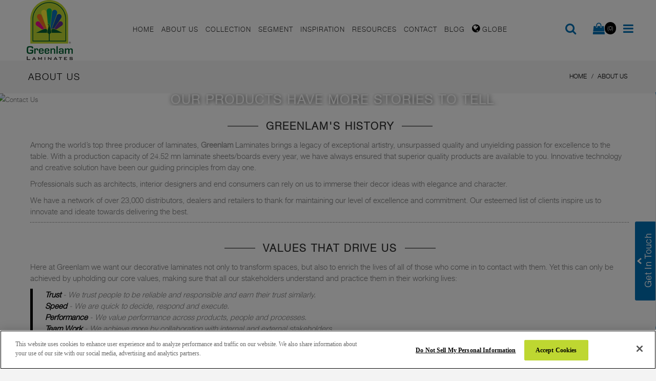

--- FILE ---
content_type: text/html; charset=UTF-8
request_url: https://www.greenlamsa.com/about-us/
body_size: 21196
content:


<!DOCTYPE html>
<html dir="ltr" class="ltr" lang="en">
<head>
<!-- Always force latest IE rendering engine (even in intranet) & Chrome Frame -->
<meta http-equiv="X-UA-Compatible" content="IE=edge,chrome=1" />
<!-- Mobile viewport optimized: h5bp.com/viewport -->
<meta name="viewport" content="width=device-width" />
<meta http-equiv="Content-Type" content="text/html; charset=utf-8" />
<title>About Us</title>
<meta name="description" content="Greenlam India is the best laminate sheet manufacturers and suppliers in India, offering the widest range of decorative laminates. Visit our website for more details." />
<meta name="keywords" content="Laminate manufacturerm, laminate sheet manufacturers, laminate sheet suppliers, Laminate brands" />
<meta name="robots" content="INDEX,FOLLOW" />
<link rel="icon" href="https://www.greenlamsa.com/media/favicon/default/favicon_1.png" type="image/x-icon" />
<link rel="shortcut icon" href="https://www.greenlamsa.com/media/favicon/default/favicon_1.png" type="image/x-icon" />
<base href="https://www.greenlamsa.com/" />

<style>
    
    .fa-twitter::before {
  content: url(https://greenlam.co.in/media/logo/xicon.png) !important;
}
    
</style>
<!--[if lt IE 7]>
<script type="text/javascript">
//<![CDATA[
    var BLANK_URL = 'https://www.greenlamsa.com/js/blank.html';
    var BLANK_IMG = 'https://www.greenlamsa.com/js/spacer.gif';
//]]>
</script>
<![endif]-->
<script type="text/javascript">
	var ajaxCart = true;
	var ajax_loading_image_url = 'https://www.greenlamsa.com/media/ves_tempcp/ajax.gif';
</script>
<style type="text/css">
	.ajax-loading-wrapper {
	    position: fixed;
	    width: 100%;
	    height: 100%;
	    top: 0;
	    left: 0;
	    z-index: 9999;
	    overflow: hidden;
	    background:#FFF; 
	    opacity: 0.7; 
	    filter: alpha(opacity = 70);
	    display: none;
	}
	.ajax-loading-wrapper img{
	    margin: 45% auto;
	    display: block;
	}
</style>
<script type="text/javascript">
	var minicart_url = "https://www.greenlamsa.com/vestempcp/minicart/index/";
</script>
<link rel="stylesheet" type="text/css" href="https://www.greenlamsa.com/js/ves_base/fancybox/jquery.fancybox.css?v=2.1.5" />
<link rel="stylesheet" type="text/css" href="https://www.greenlamsa.com/js/venustheme/ves_tempcp/jquery/ui/themes/ui-lightness/jquery-ui-1.8.16.custom.css" media="all" />
<link rel="stylesheet" type="text/css" href="https://www.greenlamsa.com/js/venustheme/ves_tempcp/jquery/colorbox/colorbox.css" media="all" />
<link rel="stylesheet" type="text/css" href="https://www.greenlamsa.com/skin/frontend/ves_blue/default/css/bootstrap.css" media="all" />
<link rel="stylesheet" type="text/css" href="https://www.greenlamsa.com/skin/frontend/ves_blue/default/css/styles.css" media="all" />
<link rel="stylesheet" type="text/css" href="https://www.greenlamsa.com/skin/frontend/ves_blue/default/css/font-awesome.css" media="all" />
<link rel="stylesheet" type="text/css" href="https://www.greenlamsa.com/skin/frontend/ves_blue/default/css/style.css" media="all" />
<link rel="stylesheet" type="text/css" href="https://www.greenlamsa.com/skin/frontend/base/default/css/widgets.css" media="all" />
<link rel="stylesheet" type="text/css" href="https://www.greenlamsa.com/skin/frontend/ves_blue/default/css/colorswatches.css" media="all" />
<link rel="stylesheet" type="text/css" href="https://www.greenlamsa.com/skin/frontend/base/default/css/cookienotice/cookienotice.css" media="all" />
<link rel="stylesheet" type="text/css" href="https://www.greenlamsa.com/skin/frontend/base/default/css/vertnav.css" media="all" />
<link rel="stylesheet" type="text/css" href="https://www.greenlamsa.com/skin/frontend/base/default/ves_base/animate.css" media="all" />
<link rel="stylesheet" type="text/css" href="https://www.greenlamsa.com/skin/frontend/base/default/ves_base/colorbox/colorbox.css" media="all" />
<link rel="stylesheet" type="text/css" href="https://www.greenlamsa.com/skin/frontend/ves_blue/default/ves_base/style.css" media="all" />
<link rel="stylesheet" type="text/css" href="https://www.greenlamsa.com/skin/frontend/ves_blue/default/ves_blog/style.css" media="all" />
<link rel="stylesheet" type="text/css" href="https://www.greenlamsa.com/skin/frontend/base/default/ves_brand/style.css" media="all" />
<link rel="stylesheet" type="text/css" href="https://www.greenlamsa.com/skin/frontend/ves_blue/default/ves_instagram/style.css" media="all" />
<link rel="stylesheet" type="text/css" href="https://www.greenlamsa.com/skin/frontend/base/default/ves_layerslider/css/animate.min.css" media="all" />
<link rel="stylesheet" type="text/css" href="https://www.greenlamsa.com/skin/frontend/base/default/ves_layerslider/css/style.css" media="all" />
<link rel="stylesheet" type="text/css" href="https://www.greenlamsa.com/skin/frontend/base/default/ves_layerslider/css/typo.css" media="all" />
<link rel="stylesheet" type="text/css" href="https://www.greenlamsa.com/skin/frontend/base/default/ves_megamenu/style.css" media="all" />
<link rel="stylesheet" type="text/css" href="https://www.greenlamsa.com/skin/frontend/base/default/venustheme/ves_tempcp/style.css" media="all" />
<link rel="stylesheet" type="text/css" href="https://www.greenlamsa.com/skin/frontend/base/default/venustheme/ves_tempcp/owlcarousel/owl.carousel.css" media="all" />
<link rel="stylesheet" type="text/css" href="https://www.greenlamsa.com/skin/frontend/base/default/venustheme/ves_tempcp/lib/perfect-scrollbar/css/perfect-scrollbar.min.css" media="all" />
<link rel="stylesheet" type="text/css" href="https://www.greenlamsa.com/skin/frontend/base/default/ves_testimonial/style.css" media="all" />
<link rel="stylesheet" type="text/css" href="https://www.greenlamsa.com/skin/frontend/ves_blue/default/ves_treemenu/default/style.css" media="all" />
<link rel="stylesheet" type="text/css" href="https://www.greenlamsa.com/skin/frontend/base/default/ves_widgets/bannercountdown/style.css" media="all" />
<link rel="stylesheet" type="text/css" href="https://www.greenlamsa.com/skin/frontend/base/default/ves_widgets/swiper/swiper.min.css" media="all" />
<link rel="stylesheet" type="text/css" href="https://www.greenlamsa.com/skin/frontend/base/default/ves_widgets/swiper/styles.css" media="all" />
<link rel="stylesheet" type="text/css" href="https://www.greenlamsa.com/skin/frontend/ves_blue/default/css/font-awesome.min.css" media="all" />
<link rel="stylesheet" type="text/css" href="https://www.greenlamsa.com/skin/frontend/ves_blue/default/css/font.css" media="all" />
<link rel="stylesheet" type="text/css" href="https://www.greenlamsa.com/skin/frontend/ves_blue/default/css/print.css" media="print" />
<script type="text/javascript" src="https://www.greenlamsa.com/js/prototype/prototype.js" data-cfasync="false"></script>
<script type="text/javascript" src="https://www.greenlamsa.com/js/venustheme/ves_tempcp/jquery/jquery.min.js" data-cfasync="false"></script>
<script type="text/javascript" src="https://www.greenlamsa.com/js/venustheme/ves_tempcp/jquery/conflict.js" data-cfasync="false"></script>
<script type="text/javascript" src="https://www.greenlamsa.com/js/venustheme/ves_tempcp/jquery/ui/jquery-ui-1.8.16.custom.min.js" data-cfasync="false"></script>
<script type="text/javascript" src="https://www.greenlamsa.com/js/venustheme/ves_tempcp/jquery/ui/external/jquery.ck.js" data-cfasync="false"></script>
<script type="text/javascript" src="https://www.greenlamsa.com/js/venustheme/ves_tempcp/jquery/bootstrap/bootstrap.min.js" data-cfasync="false"></script>
<script type="text/javascript" src="https://www.greenlamsa.com/js/lib/ccard.js" data-cfasync="false"></script>
<script type="text/javascript" src="https://www.greenlamsa.com/js/prototype/validation.js" data-cfasync="false"></script>
<script type="text/javascript" src="https://www.greenlamsa.com/js/scriptaculous/builder.js" data-cfasync="false"></script>
<script type="text/javascript" src="https://www.greenlamsa.com/js/scriptaculous/effects.js" data-cfasync="false"></script>
<script type="text/javascript" src="https://www.greenlamsa.com/js/scriptaculous/dragdrop.js" data-cfasync="false"></script>
<script type="text/javascript" src="https://www.greenlamsa.com/js/scriptaculous/controls.js" data-cfasync="false"></script>
<script type="text/javascript" src="https://www.greenlamsa.com/js/scriptaculous/slider.js" data-cfasync="false"></script>
<script type="text/javascript" src="https://www.greenlamsa.com/js/varien/js.js" data-cfasync="false"></script>
<script type="text/javascript" src="https://www.greenlamsa.com/js/varien/form.js" data-cfasync="false"></script>
<script type="text/javascript" src="https://www.greenlamsa.com/js/varien/menu.js" data-cfasync="false"></script>
<script type="text/javascript" src="https://www.greenlamsa.com/js/mage/translate.js" data-cfasync="false"></script>
<script type="text/javascript" src="https://www.greenlamsa.com/js/mage/cookies.js" data-cfasync="false"></script>
<script type="text/javascript" src="https://www.greenlamsa.com/js/ves_base/webform_self.js" data-cfasync="false"></script>
<script type="text/javascript" src="https://www.greenlamsa.com/js/ves_base/jquery/jquery.transition.js" data-cfasync="false"></script>
<script type="text/javascript" src="https://www.greenlamsa.com/js/ves_base/fancybox/jquery.mousewheel-3.0.6.pack.js" data-cfasync="false"></script>
<script type="text/javascript" src="https://www.greenlamsa.com/js/ves_base/fancybox/jquery.fancybox.pack.js?v=2.1.5" data-cfasync="false"></script>
<script type="text/javascript" src="https://www.greenlamsa.com/js/ves_base/jquery/holder.min.js" data-cfasync="false"></script>
<script type="text/javascript" src="https://www.greenlamsa.com/js/ves_base/animate/animate.min.js" data-cfasync="false"></script>
<script type="text/javascript" src="https://www.greenlamsa.com/js/ves_base/jquery/jquery.parallax-1.1.3.js" data-cfasync="false"></script>
<script type="text/javascript" src="https://www.greenlamsa.com/js/ves_blog/script.js" data-cfasync="false"></script>
<script type="text/javascript" src="https://www.greenlamsa.com/js/ves_blog/menu.js" data-cfasync="false"></script>
<script type="text/javascript" src="https://www.greenlamsa.com/js/ves_layerslider/venusslider/raphael-min.js" data-cfasync="false"></script>
<script type="text/javascript" src="https://www.greenlamsa.com/js/ves_layerslider/venusslider/venusslider.pack.js" data-cfasync="false"></script>
<script type="text/javascript" src="https://www.greenlamsa.com/js/venustheme/ves_tempcp/jquery/owl.carousel.min.js" data-cfasync="false"></script>
<script type="text/javascript" src="https://www.greenlamsa.com/js/ves_treemenu/script.js" data-cfasync="false"></script>
<script type="text/javascript" src="https://www.greenlamsa.com/js/ves_widgets/countdown.js" data-cfasync="false"></script>
<script type="text/javascript" src="https://www.greenlamsa.com/js/ves_widgets/jquery.cookie.js" data-cfasync="false"></script>
<script type="text/javascript" src="https://www.greenlamsa.com/js/ves_widgets/swiper/swiper.min.js" data-cfasync="false"></script>
<script type="text/javascript" src="https://www.greenlamsa.com/js/venustheme/ves_tempcp/jquery/colorbox/jquery.colorbox-min.js" data-cfasync="false"></script>
<script type="text/javascript" src="https://www.greenlamsa.com/js/venustheme/ves_tempcp/jquery/jquery.lazyload.js" data-cfasync="false"></script>
<script type="text/javascript" src="https://www.greenlamsa.com/js/venustheme/ves_tempcp/jquery/tabs.js" data-cfasync="false"></script>
<script type="text/javascript" src="https://www.greenlamsa.com/skin/frontend/ves_blue/default/js/lib/modernizr.custom.min.js" data-cfasync="false"></script>
<script type="text/javascript" src="https://www.greenlamsa.com/skin/frontend/ves_blue/default/js/lib/selectivizr.js" data-cfasync="false"></script>
<script type="text/javascript" src="https://www.greenlamsa.com/skin/frontend/ves_blue/default/js/lib/matchMedia.js" data-cfasync="false"></script>
<script type="text/javascript" src="https://www.greenlamsa.com/skin/frontend/ves_blue/default/js/lib/matchMedia.addListener.js" data-cfasync="false"></script>
<script type="text/javascript" src="https://www.greenlamsa.com/skin/frontend/ves_blue/default/js/lib/enquire.js" data-cfasync="false"></script>
<script type="text/javascript" src="https://www.greenlamsa.com/skin/frontend/ves_blue/default/js/app.js" data-cfasync="false"></script>
<script type="text/javascript" src="https://www.greenlamsa.com/skin/frontend/ves_blue/default/js/lib/imagesloaded.js" data-cfasync="false"></script>
<script type="text/javascript" src="https://www.greenlamsa.com/skin/frontend/base/default/ves_base/colorbox/jquery.colorbox-min.js" data-cfasync="false"></script>
<script type="text/javascript" src="https://www.greenlamsa.com/skin/frontend/base/default/ves_base/js/common.js" data-cfasync="false"></script>
<script type="text/javascript" src="https://www.greenlamsa.com/skin/frontend/base/default/venustheme/ves_tempcp/lib/perfect-scrollbar/js/min/perfect-scrollbar.min.js" data-cfasync="false"></script>
<script type="text/javascript" src="https://www.greenlamsa.com/skin/frontend/base/default/ves_widgets/js/common.js" data-cfasync="false"></script>
<script type="text/javascript" src="https://www.greenlamsa.com/skin/frontend/base/default/venustheme/ves_tempcp/common.js" data-cfasync="false"></script>
<script type="text/javascript" src="https://www.greenlamsa.com/skin/frontend/ves_blue/default/javascript/common.js" data-cfasync="false"></script>
<link href="https://www.greenlamsa.com/rss/catalog/new/store_id/28/" title="New Products" rel="alternate" type="application/rss+xml" />
<link rel="stylesheet" href="//maxcdn.bootstrapcdn.com/font-awesome/4.6.3/css/font-awesome.min.css" />
<link rel="canonical" href="https://www.greenlam.com/india/about-us/" />
<!--[if lte IE 7]>
<script type="text/javascript" src="https://www.greenlamsa.com/js/lib/ds-sleight.js" data-cfasync="false"></script>
<script type="text/javascript" src="https://www.greenlamsa.com/skin/frontend/base/default/js/ie6.js" data-cfasync="false"></script>
<![endif]-->
<!--[if lte IE 8]>
<link rel="stylesheet" type="text/css" href="https://www.greenlamsa.com/skin/frontend/ves_blue/default/css/styles-ie.css" media="all" />
<![endif]-->

<script type="text/javascript">
//<![CDATA[
Mage.Cookies.path     = '/';
Mage.Cookies.domain   = '.greenlamsa.com';
//]]>
</script>

<script type="text/javascript">
//<![CDATA[
optionalZipCountries = ["HK","IE","MO","PA"];
//]]>
</script>
            <!-- BEGIN GOOGLE UNIVERSAL ANALYTICS CODE -->
        <script type="text/javascript">
        //<![CDATA[
            (function(i,s,o,g,r,a,m){i['GoogleAnalyticsObject']=r;i[r]=i[r]||function(){
            (i[r].q=i[r].q||[]).push(arguments)},i[r].l=1*new Date();a=s.createElement(o),
            m=s.getElementsByTagName(o)[0];a.async=1;a.src=g;m.parentNode.insertBefore(a,m)
            })(window,document,'script','//www.google-analytics.com/analytics.js','ga');

            
ga('create', 'UA-46436124-33', 'auto');

ga('send', 'pageview');
            
        //]]>
        </script>
        <!-- END GOOGLE UNIVERSAL ANALYTICS CODE -->
    

<script type="text/javascript">//<![CDATA[
        var Translator = new Translate([]);
        //]]></script>
<!-- Google Tag Manager -->
<script>(function(w,d,s,l,i){w[l]=w[l]||[];w[l].push({'gtm.start':
new Date().getTime(),event:'gtm.js'});var f=d.getElementsByTagName(s)[0],
j=d.createElement(s),dl=l!='dataLayer'?'&l='+l:'';j.async=true;j.src=
'https://www.googletagmanager.com/gtm.js?id='+i+dl;f.parentNode.insertBefore(j,f);
})(window,document,'script','dataLayer','GTM-MH6TFS5K');</script>
<!-- End Google Tag Manager -->


<!-- OneTrust Cookies Consent Notice start for greenlamsa.com -->
<script type="text/javascript" src="https://cdn.cookielaw.org/consent/c7411af4-c84c-46aa-8f57-a035d6120946/OtAutoBlock.js" ></script>
<script src="https://cdn.cookielaw.org/scripttemplates/otSDKStub.js"  type="text/javascript" charset="UTF-8" data-domain-script="c7411af4-c84c-46aa-8f57-a035d6120946" ></script>
<script type="text/javascript">
function OptanonWrapper() { }
</script>
<!-- OneTrust Cookies Consent Notice end for greenlamsa.com -->



	
	<link rel="stylesheet" type="text/css" href="https://www.greenlamsa.com/skin/frontend/ves_blue/default/css/fonts/fonts/fonts.css"/>
<link rel="stylesheet" type="text/css" href="https://www.greenlamsa.com/skin/frontend/ves_blue/default/css/fonts/fonts/fonts.css"/>
<link rel="stylesheet" type="text/css" href="https://www.greenlamsa.com/skin/frontend/ves_blue/default/css/fonts/fonts/fonts.css"/>
<link rel="stylesheet" type="text/css" href="https://www.greenlamsa.com/skin/frontend/ves_blue/default/css/fonts/fonts/fonts.css"/>
<style type="text/css">
	body {font-family:helvetica_light}

h1, #content h1 {font-family:helvetica_light}

h2,h3,h4,h5, .box-heading, .box-heading span {font-family:helvetica_light}
</style>


<!--[if lt IE 9]>
<script src="https://www.greenlamsa.com/js/venustheme/ves_tempcp/html5.js"></script>
<script src="https://www.greenlamsa.com/js/venustheme/ves_tempcp/respond.min.js"></script>
<![endif]-->

 
<link rel="alternate" href="https://www.greenlam.com/india/" hreflang="en-in" />
<link rel="alternate" href="https://www.greenlam.com/sg/" hreflang="en-sg" />
<link rel="alternate" href="https://www.greenlam.com/eu/" hreflang="en-gb" />
<link rel="alternate" href="https://www.greenlam.com/germany/" hreflang="de-de" />
<link rel="alternate" href="https://www.greenlam.com/france/" hreflang="fr-fr" />
<link rel="alternate" href="https://www.greenlam.com/italy/" hreflang="it-it" />
<link rel="alternate" href="https://www.greenlam.com/china/" hreflang="zh-cn" />
<link rel="alternate" href="https://www.greenlam.com/uk/" hreflang="en-uk" />
<link rel="alternate" href="https://www.greenlam.com/indonesia/" hreflang="id-id" />
<link rel="alternate" href="https://www.greenlam.com/thailand/" hreflang="th-th" />
<link rel="alternate" href="https://www.greenlam.com/mea/" hreflang="en-ae" />
<link rel="alternate" href="https://www.greenlam.com/sa/" hreflang="en-za" />
<link rel="alternate" href="https://www.greenlam.com/usa/" hreflang="en-us" />
<link rel="alternate" href="https://www.greenlam.com/usa_spanish/" hreflang="es-us" />
<link rel="alternate" href="https://www.greenlam.com/peru/" hreflang="en-pe" />
<link rel="alternate" href="https://www.greenlam.com/peru_spanish/" hreflang="es-pe" />
<link rel="alternate" href="https://www.greenlam.com/colombia/" hreflang="en-co" />
<link rel="alternate" href="https://www.greenlam.com/colombia_spanish/" hreflang="es-co" />
<link rel="alternate" href="https://www.greenlam.com/mexico/" hreflang="en-mx" />
<link rel="alternate" href="https://www.greenlam.com/mexico_spanish/" hreflang="es-mx" />
<link rel="alternate" href="https://www.greenlam.com/poland/" hreflang="pl" />


<style>
    
    
/***************** popup css ****************/

  #thover{
  position:fixed;
  background:#000;
  width:100%;
  height:100%;
  opacity: .6;
  z-index:999999;
    top: 0px;
}

 
#tpopup{
  position:absolute;
  left:50%;
  top:50%;
  box-shadow:0 0 10px 0 #000;
  z-index:999999;
  transform: translate(-50%, -50%) !important;
    max-width: 90%;
width: auto;
max-height: 90%;
}
#tclose{
  position:absolute;
  background:#fff;
  color:#000;
  right:-15px;
  top:-15px;
  border-radius:50%;
  width:30px;
  height:30px;
  line-height:30px;
  text-align:center;
  font-size:12px;
  font-weight:bold;
  font-family:'Arial Black', Arial, sans-serif;
  cursor:pointer;
  box-shadow:0 0 10px 0 #000;
}
    
/***************** popup css ****************/



 @media (max-width: 520px) { 
    .mview {display:block !important;max-width:100%;}
    .dview {display:none;}
    #tpopup {    width: 89%;}
}


    
</style>



<script>

    jQuery(document).ready(function(){
  
  jQuery("#thover").click(function(){
		jQuery(this).fadeOut();
    jQuery("#tpopup").fadeOut();
	});
  
  
  jQuery("#tclose").click(function(){
		jQuery("#thover").fadeOut();
    jQuery("#tpopup").fadeOut();
	});
  
}); 
jQuery.noConflict();
</script>


<script>
jQuery(function(){
    jQuery('#products-grid img').each(function() {
        jQuery(this).attr('src',jQuery(this).data('original'));
});
});
</script>
<script>
    jQuery(document).ready(function(){
         console.log("hello")
     // Select all elements with the class "menu-title"
     jQuery('.menu-title').each(function(){
         var html = jQuery(this).html();
         html = html.replace(/française/g, "Français");
         html = html.replace(/Nepal - English/g, "Nepal - English"); // This will not change anything as the text is the same
         html = html.replace(/Polish/g, "Polski");
         html = html.replace(/Malaysia/g, "Malaysia - English");
         jQuery(this).html(html);
     });
 });
 
 jQuery(document).ready(function() {
    jQuery('a.list-group-item').each(function() {
        var href = jQuery(this).attr('href');
        if (href.includes('https://www.greenlam.co.in/media') || 
            href.includes('https://www.greenlam.com/india/media') || 
            href.includes('https://greenlam.co.in/media')) {

                console.log(href);
            
            // Replace the base URL and modify the end part if necessary
            var newHref = href.replace(/https:\/\/(www\.)?greenlam\.(co\.in\/media|com\/india\/media|co\.in\/media)/, 'https://www.greenlamsa.com/media');

            // Optional: Modify the end part of the URL here if needed
            // Example: newHref += '?new_param=1';

            jQuery(this).attr('href', newHref);
        }
    });
});
</script>
</head><body id="offcanvas-container" class="  cms-page-view cms-about-us offcanvas-container layout-fullwidth fs  ">
<!---->

<section id="ves-wrapper"> 
    <section id="page" class="offcanvas-pusher" role="main">
        <section id="header" class="header">
        

<!--about-us-->


<!--MK-->


<!--MK-->




<div id="header-main" class="header2 mahe">
    <div class="container">
    	<div class="row">
			<div class="col-sm-4 col-xs-3 hidden-lg hidden-md"></div>
	    	<div itemscope itemtype="https://schema.org/Organization" class="col-lg-2 col-md-2 col-sm-4 col-xs-4 hidden-lg hidden-md wraplogo">
	            	            <a itemprop="url" href="https://www.greenlamsa.com/" title="Greenlam" class="logo"><strong class="logo-title">Greenlam</strong><img itemprop="logo" src="https://www.greenlamsa.com/skin/frontend/ves_blue/default/images/greenlam-industries-email-logo.png" alt="Greenlam" /></a>
	                  
	        </div>
	    	<div itemscope itemtype="https://schema.org/Organization" class="col-lg-2 col-md-2 col-sm-4 col-xs-4 hidden-sm hidden-xs wraplogo">
	            	            <a itemprop="url" href="https://www.greenlamsa.com/" title="Greenlam" class="logo"><strong class="logo-title">Greenlam</strong><img itemprop="logo" src="https://www.greenlamsa.com/skin/frontend/ves_blue/default/images/greenlam-logo.png" alt="Greenlam" /></a>
	                  
	        </div>
			<div class="col-lg-8 col-md-8 col-sm-4 col-xs-3 wrap-megamenu">
	        					<div id="ves-mainnav">				    
				        <div class="ves-megamenu   offcanvas-actived">
	<div class="navbar navbar-inverse">
		<div id="mainmenutop" class="megamenu offset-canvas-menu-play" role="navigation"  data-offcanvas="true">
			<div class="navbar">
				<a href="javascript:;" data-target=".navbar-collapse" data-toggle="collapse" class="navbar-toggle hide">
			        <span class="icon-bar"></span>
			        <span class="icon-bar"></span>
			        <span class="icon-bar"></span>
			     </a>
				<div class="collapse navbar-collapse navbar-ex1-collapse">
										<div class="close-mobile-nav close-block hidden-lg hidden-md">
						<div class="menu-navigation"><i class="button-close-menu fa fa-times"></i></div>
<div class="sidebar-logo-search clr">
<!-- Show Custom Search Form -->
<form id="search_offsidebar_mini_form" action="https://www.greenlamsa.com/catalogsearch/result/" method="get">
    <div class="input-box">
        <input id="offsidebar_search" type="search" name="q" value="" class="input-text required-entry" maxlength="128" placeholder="Search entire store here..." />
        <button type="submit" title="Search" class="button search-button"><span><span>Search</span></span></button>
    </div>

    <div id="offslidebar_search_autocomplete" class="search-autocomplete"></div>
    <script type="text/javascript">
    //<![CDATA[
        var searchForm = new Varien.searchForm('search_offsidebar_mini_form', 'offsidebar_search', '');
        searchForm.initAutocomplete('https://www.greenlamsa.com/catalogsearch/ajax/suggest/', 'offslidebar_search_autocomplete');
    //]]>
    </script>
</form>
</div>

					</div>
										
					<ul class="nav navbar-nav megamenu"><li class=" " >
					<a href="https://www.greenlamsa.com/"  title="Home"><span class="menu-title">Home</span></a></li><li class="parent dropdown  " ><span class="open-child hidden-md hidden-lg">(open)</span><a class="dropdown-toggle" data-toggle="dropdown" data-clickable="1" title="About Us" href="https://www.greenlamsa.com/about-us" ><span class="menu-title">About Us</span><b class="caret hidden-xs hidden-sm"></b></a><div class="dropdown-menu  level1"  ><div class="dropdown-menu-inner"><div class="row"><div class="col-sm-12 mega-col" data-colwidth="12" data-type="menu"><div class="mega-col-inner"><ul class="megamenu2"><li class="   " ><a href="https://www.greenlamsa.com/sustainability/"  title="Sustainability"><span class="menu-title">Sustainability</span></a></li></ul></div></div></div></div></div></li><li class="parent dropdown pmenuu " ><span class="open-child hidden-md hidden-lg">(open)</span><a class="dropdown-toggle" data-toggle="dropdown" data-clickable="1" title="Collection" href="https://www.greenlamsa.com/architect-products" ><span class="menu-title">Collection</span><b class="caret hidden-xs hidden-sm"></b></a><div class="dropdown-menu  level1"  ><div class="dropdown-menu-inner"><div class="row"><div class="col-sm-12 mega-col" data-colwidth="12" data-type="menu"><div class="mega-col-inner"><ul class="megamenu2"><li class="parent dropdown-submenu mega-group mheading1 " ><a id="submega2" class="dropdown-toggle" data-toggle="dropdown" data-clickable="1" title="HPL COLLECTION" href="#" ><span class="menu-title">HPL COLLECTION</span><b class="caret hidden-xs hidden-sm"></b></a><div class="dropdown-mega  level2"  ><div class="dropdown-menu-inner"><div class="row"><div class="col-sm-12 mega-col" data-colwidth="12" data-type="menu"><div class="mega-col-inner"><ul class="megamenu3"><li class="parent dropdown-submenu  coll-0 coll-01 " ><span class="open-child hidden-md hidden-lg">(open)</span><a id="submega3" class="dropdown-toggle" data-toggle="dropdown" data-clickable="1" title="HPL" href="#" ><span class="menu-title">HPL</span><b class="caret hidden-xs hidden-sm"></b></a><div class="dropdown-menu "><div class="menu-content"><div class="row">
<div class="col-md-4">
<ul class="mcontlnk">
<li id="lnk1"><a href="https://www.greenlamsa.com/architects-designers/laminates/hpl/">All Designs</a></li>
<li id="lnk2"><a href="https://www.greenlamsa.com/architects-designers/laminates/hpl?new_product=417">New Arrivals</a></li>
<li id="lnk3"><a href="https://www.greenlamsa.com/architects-designers/laminates/hd-gloss/">HD Gloss</a></li>
<li id="lnk4"><a href="https://www.greenlamsa.com/architects-designers/laminates/vrb/">VRB</a></li>
<li id="lnk5"><a href="https://www.greenlamsa.com/architects-designers/laminates/reflection/">Digital/Custom</a></li>
<li id="lnk6"><a href="https://www.greenlamsa.com/architects-designers/laminates/door/">Door</a></li>
</ul>
</div>
<div class="col-md-8" id="imggg"><img class="img-responsive" id="lnk0" src="https://www.greenlamsa.com/media/wysiwyg/menu-images/collection/HPL-LAMINATES.jpg" /> <img class="img-responsive" id="lnk11" src="https://www.greenlamsa.com/media/wysiwyg/menu-images/collection/HPL-LAMINATES.jpg" /> <img class="img-responsive" id="lnk21" src="https://www.greenlamsa.com/media/wysiwyg/menu-images/collection/HPL-LAMINATES.jpg" /> <img class="img-responsive" id="lnk31" src="https://www.greenlamsa.com/media/wysiwyg/menu-images/collection/HD-Gloss-Laminates.jpg" /> <img class="img-responsive" id="lnk41" src="https://www.greenlamsa.com/media/wysiwyg/menu-images/collection/VRB-Laminates.jpg" /> <img class="img-responsive" id="lnk51" src="https://www.greenlamsa.com/media/wysiwyg/menu-images/collection/Reflection-Laminates.jpg" /> <img class="img-responsive" id="lnk61" src="https://www.greenlamsa.com/media/wysiwyg/menu-images/collection/Door-Laminates.jpg" /></div>
</div></div></div></li><li class="parent dropdown-submenu  coll-0 " ><span class="open-child hidden-md hidden-lg">(open)</span><a id="submega3" class="dropdown-toggle" data-toggle="dropdown" data-clickable="1" title="Specialty HPL" href="#" ><span class="menu-title">Specialty HPL</span><b class="caret hidden-xs hidden-sm"></b></a><div class="dropdown-menu "><div class="menu-content"><div class="row">
<div class="col-md-4">
<ul class="mcontlnk">
<li id="lnk11"><a href="https://www.greenlamsa.com/architects-designers/laminates/chalk-grade/">Chalk Grade</a></li>
<li id="lnk12"><a href="https://www.greenlamsa.com/architects-designers/laminates/marker-grade/">Marker Grade</a></li>
<li id="lnk13"><a href="https://www.greenlamsa.com/architects-designers/laminates/fire-retardant/">Fire Retardant</a></li>
<li id="lnk14"><a href="https://www.greenlamsa.com/architects-designers/laminates/antistatic-laminates/">ESD Laminates</a></li>
<li id="lnk15"><a href="https://www.greenlamsa.com/architects-designers/compact-laminates/lab-guardian/">LabGuardian</a></li>
<li id="lnk16"><a href="https://www.greenlamsa.com/architects-designers/laminates/unicore/">Unicore</a></li>
</ul>
</div>
<div class="col-md-8" id="imggg"><img class="img-responsive" id="lnk10" src="https://www.greenlamsa.com/media/wysiwyg/menu-images/collection/Chalk-Grade-Laminates.jpg" /> <img class="img-responsive" id="lnk111" src="https://www.greenlamsa.com/media/wysiwyg/menu-images/collection/Chalk-Grade-Laminates.jpg" /> <img class="img-responsive" id="lnk121" src="https://www.greenlamsa.com/media/wysiwyg/menu-images/collection/Marker-Grade-Laminates.jpg" /> <img class="img-responsive" id="lnk131" src="https://www.greenlamsa.com/media/wysiwyg/menu-images/collection/Fire-Retardant-Laminates.jpg" /> <img class="img-responsive" id="lnk141" src="https://www.greenlamsa.com/media/wysiwyg/menu-images/collection/ANTISTATIC-Laminates.jpg" /> <img class="img-responsive" id="lnk151" src="https://www.greenlamsa.com/media/wysiwyg/menu-images/collection/LAB-GUARDIAN-Compact-Laminates.jpg" /> <img class="img-responsive" id="lnk161" src="https://www.greenlamsa.com/media/wysiwyg/menu-images/collection/Unicore-Laminate.jpg" /></div>
</div></div></div></li><li class="parent dropdown-submenu  coll-111 coll-0 " ><span class="open-child hidden-md hidden-lg">(open)</span><a id="submega3" class="dropdown-toggle" data-toggle="dropdown" data-clickable="1" title="Anti-Fingerprint (AFX)" href="https://www.greenlamsa.com/afx/" ><span class="menu-title">Anti-Fingerprint (AFX)</span><b class="caret hidden-xs hidden-sm"></b></a><div class="dropdown-menu "><div class="menu-content"><div class="row">
<div class="col-md-4">&nbsp;</div>
<div class="col-md-8"><img class="img-responsive"
 src="https://www.greenlam.com/media/wysiwyg/menu-images/collection/AFX-Laminates.jpg" /></div>
</div>
</div></div></li><li class="parent dropdown-submenu  coll-111 coll-0 " ><span class="open-child hidden-md hidden-lg">(open)</span><a id="submega3" class="dropdown-toggle" data-toggle="dropdown" data-clickable="1" title="Countertop" href="#" ><span class="menu-title">Countertop</span><b class="caret hidden-xs hidden-sm"></b></a><div class="dropdown-menu "><div class="menu-content"><div class="row">
<div class="col-md-4">
<ul class="mcontlnk">
<li id="lnk21"><a href="https://www.greenlamsa.com/architects-designers/laminates/counter-top/">Countertop</a></li>
<li id="lnk22"><a href="https://www.greenlamsa.com/architects-designers/laminates/infinia-countertop/">Infina</a></li>
</ul>
</div>
<div class="col-md-8" id="imggg"><img class="img-responsive" id="lnk20" src="https://www.greenlam.com/media/wysiwyg/menu-images/collection/Counter-Top-Laminates.jpg" /> <img class="img-responsive" id="lnk211" src="https://www.greenlam.com/media/wysiwyg/menu-images/collection/Counter-Top-Laminates.jpg" /> <img class="img-responsive" id="lnk221" src="https://www.greenlam.com/media/wysiwyg/menu-images/collection/infina-countertop.jpg" /></div>
</div></div></div></li><li class="parent dropdown-submenu  coll-111 coll-0 " ><span class="open-child hidden-md hidden-lg">(open)</span><a id="submega3" class="dropdown-toggle" data-toggle="dropdown" data-clickable="1" title="Veneered Laminate" href="https://www.greenlamsa.com/architects-designers/veneer-laminates/" ><span class="menu-title">Veneered Laminate</span><b class="caret hidden-xs hidden-sm"></b></a><div class="dropdown-menu "><div class="menu-content"><div class="row">
<div class="col-md-4">&nbsp;</div>
<div class="col-md-8"><img class="img-responsive"
 src="https://www.greenlam.com/media/wysiwyg/menu-images/collection/VENEER-LAMINATES.jpg" /></div>
</div></div></div></li><li class="parent dropdown-submenu  coll-111 coll-0 " ><span class="open-child hidden-md hidden-lg">(open)</span><a id="submega3" class="dropdown-toggle" data-toggle="dropdown" data-clickable="1" title="Surface Texture" href="https://www.greenlamsa.com/texture/" ><span class="menu-title">Surface Texture</span><b class="caret hidden-xs hidden-sm"></b></a><div class="dropdown-menu "><div class="menu-content"><div  class="row">
<div class="col-md-4">&nbsp;</div>
<div class="col-md-8"><img class="img-responsive" src="https://www.greenlam.com/media/wysiwyg/menu-images/collection/surface-txt.jpg" /></div>
</div></div></div></li></ul></div></div></div></div></div></li><li class="parent dropdown-submenu mega-group mheading1 " ><a id="submega2" class="dropdown-toggle" data-toggle="dropdown" data-clickable="1" title="COMPACT LAMINATES" href="#" ><span class="menu-title">COMPACT LAMINATES</span><b class="caret hidden-xs hidden-sm"></b></a><div class="dropdown-mega  level2"  ><div class="dropdown-menu-inner"><div class="row"><div class="col-sm-12 mega-col" data-colwidth="12" data-type="menu"><div class="mega-col-inner"><ul class="megamenu3"><li class="parent dropdown-submenu  coll-111 coll-0 " ><span class="open-child hidden-md hidden-lg">(open)</span><a id="submega3" class="dropdown-toggle" data-toggle="dropdown" data-clickable="1" title="Standard Compacts" href="https://www.greenlamsa.com/architects-designers/compact-laminates/compact-laminate/" ><span class="menu-title">Standard Compacts</span><b class="caret hidden-xs hidden-sm"></b></a><div class="dropdown-menu "><div class="menu-content"><div class="row">
<div class="col-md-4">&nbsp;</div>
<div class="col-md-8"><img class="img-responsive" src="https://www.greenlam.com/media/wysiwyg/menu-images/collection/standard-compacts.jpg" /></div>
</div></div></div></li><li class="parent dropdown-submenu  coll-111 coll-0 " ><span class="open-child hidden-md hidden-lg">(open)</span><a id="submega3" class="dropdown-toggle" data-toggle="dropdown" data-clickable="1" title="Specialty Compact" href="#" ><span class="menu-title">Specialty Compact</span><b class="caret hidden-xs hidden-sm"></b></a><div class="dropdown-menu "><div class="menu-content"><div class="row">
<div class="col-md-4">
<ul class="mcontlnk">
<li id="lnk31"><a href="https://www.greenlamsa.com/architects-designers/compact-laminates/lab-guardian/">LabGuardian</a></li>
<li id="lnk32"><a href="https://www.greenlamsa.com/architects-designers/compact-laminates/unicore-compact/">Unicore</a></li>
<li id="lnk33"><a href="https://www.greenlamsa.com/architects-designers/compact-laminates/sandwich-compact/">Sandwich</a></li>
<li id="lnk34"><a href="https://www.greenlamsa.com/architects-designers/compact-laminates/reflection-compact/">Digital/Custom Compact</a></li>
<li id="lnk35"><a href="https://www.greenlamsa.com/afx/">Anti-Fingerprint (AFX)</a></li>
</ul>
</div>
<div class="col-md-8" id="imggg"><img class="img-responsive" id="lnk30" src="https://www.greenlam.com/media/wysiwyg/menu-images/collection/LAB-GUARDIAN-Compact-Laminates.jpg" /> <img class="img-responsive" id="lnk311" src="https://www.greenlam.com/media/wysiwyg/menu-images/collection/LAB-GUARDIAN-Compact-Laminates.jpg" /> <img class="img-responsive" id="lnk321" src="https://www.greenlam.com/media/wysiwyg/menu-images/collection/UNICORE-Compact-Laminates.jpg" /> <img class="img-responsive" id="lnk331" src="https://www.greenlam.com/media/wysiwyg/menu-images/collection/SANDWICH-Compact-Laminates.jpg" /> <img class="img-responsive" id="lnk341" src="https://www.greenlam.com/media/wysiwyg/menu-images/collection/Reflection-compact-laminates.jpg" /> <img class="img-responsive" id="lnk351" src="https://www.greenlam.com/media/wysiwyg/menu-images/collection/AFX-Laminates.jpg" /></div>
</div></div></div></li><li class="parent dropdown-submenu  coll-111 coll-0 " ><span class="open-child hidden-md hidden-lg">(open)</span><a id="submega3" class="dropdown-toggle" data-toggle="dropdown" data-clickable="1" title="Cladding Solution" href="https://www.greenlamsa.com/cladding-solutions"  target="_blank" ><span class="menu-title">Cladding Solution</span><b class="caret hidden-xs hidden-sm"></b></a><div class="dropdown-menu "><div class="menu-content"><div class="row">
<div class="col-md-4">&nbsp;</div>
<div class="col-md-8"><img class="img-responsive" src="https://www.greenlam.com/media/wysiwyg/menu-images/collection/EXTERIOR-GRADE-CLADDING-Compact-Laminates.jpg" /></div>
</div></div></div></li><li class="parent dropdown-submenu  coll-111 coll-0 " ><span class="open-child hidden-md hidden-lg">(open)</span><a id="submega3" class="dropdown-toggle" data-toggle="dropdown" data-clickable="1" title="Stratus Collection" href="https://www.greenlamsa.com/architects-designers/compact-laminates/stratus-kitchen-surface/" ><span class="menu-title">Stratus Collection</span><b class="caret hidden-xs hidden-sm"></b></a><div class="dropdown-menu "><div class="menu-content"><div class="row">
<div class="col-md-4">&nbsp;</div>
<div class="col-md-8"><img class="img-responsive"
 src="https://www.greenlam.com/media/wysiwyg/menu-images/collection/stratus.jpg" /></div>
</div></div></div></li><li class="  coll-111 coll-0" ><div class="menu-content">&nbsp;</div></li></ul></div></div></div></div></div></li></ul></div></div></div></div></div></li><li class="parent dropdown inspiration-m " ><span class="open-child hidden-md hidden-lg">(open)</span><a class="dropdown-toggle" data-toggle="dropdown" data-clickable="1" title="SEGMENT" href="https://www.greenlamsa.com/spaces/"  target="_blank" ><span class="menu-title">SEGMENT</span><b class="caret hidden-xs hidden-sm"></b></a><div class="dropdown-menu  mega-cols cols3"  style="width:200px" ><div class="dropdown-menu-inner"><div class="row"><div class="mega-col col-sm-4 col-1" data-type="menu"><div class="mega-col-inner"><ul><li class="   " ><a href="https://www.greenlamsa.com/spaces/healthcare/"  target="_blank"  title="Healthcare"><span class="menu-title">Healthcare</span></a></li><li class="   " ><a href="https://www.greenlamsa.com/spaces/education/"  target="_blank"  title="Education"><span class="menu-title">Education</span></a></li></ul></div></div><div class="mega-col col-sm-4 col-2" data-type="menu"><div class="mega-col-inner"><ul><li class="   " ><a href="https://www.greenlamsa.com/spaces/hospitality/"  target="_blank"  title="Hospitality"><span class="menu-title">Hospitality</span></a></li><li class="   " ><a href="https://www.greenlamsa.com/spaces/commercial/"  target="_blank"  title="Commercial"><span class="menu-title">Commercial</span></a></li></ul></div></div><div class="mega-col col-sm-4 col-3" data-type="menu"><div class="mega-col-inner"><ul><li class="   " ><a href="https://www.greenlamsa.com/spaces/retail/"  target="_blank"  title="Retail"><span class="menu-title">Retail</span></a></li><li class="   " ><a href="https://www.greenlamsa.com/spaces/residences/"  target="_blank"  title="Residences"><span class="menu-title">Residences</span></a></li></ul></div></div></div></div></div></li><li class="parent dropdown inspiration-m " ><span class="open-child hidden-md hidden-lg">(open)</span><a class="dropdown-toggle" data-toggle="dropdown" data-clickable="1" title="Inspiration" href="https://www.greenlamsa.com/inspiration-commercial" ><span class="menu-title">Inspiration</span><b class="caret hidden-xs hidden-sm"></b></a><div class="dropdown-menu  mega-cols cols2"  style="width:650px" ><div class="dropdown-menu-inner"><div class="row"><div class="mega-col col-sm-6 col-1" data-type="menu"><div class="mega-col-inner"><ul><li class="parent dropdown-submenu mega-group  " ><a id="submega2" class="dropdown-toggle" data-toggle="dropdown" data-clickable="1" title="FLIPBOOK-2019" href="https://www.greenlamsa.com/flipbook/" ><span class="menu-title">FLIPBOOK-2019</span><b class="caret hidden-xs hidden-sm"></b></a><div class="dropdown-mega "><div class="menu-content"><p><a class="dropdown-toggle" href="https://www.greenlamsa.com/flipbook/" title="FLIPBOOK-2019" target="_blank"><img alt="" class="img-responsive" src="https://www.greenlamsa.com/media/wysiwyg/menu-images/flipbook-sm.jpg" /></a></p></div></div></li></ul></div></div><div class="mega-col col-sm-6 col-2" data-type="menu"><div class="mega-col-inner"><ul><li class="parent dropdown-submenu mega-group  " ><a id="submega2" class="dropdown-toggle" data-toggle="dropdown" data-clickable="1" title="FLIPBOOK-2020" href="https://www.greenlamsa.com/flipbook-2020/" ><span class="menu-title">FLIPBOOK-2020</span><b class="caret hidden-xs hidden-sm"></b></a><div class="dropdown-mega "><div class="menu-content"><p><a class="dropdown-toggle" href="https://www.greenlamsa.com/flipbook-2020/" title="flipbook-2020" target="_blank"><img alt="" class="img-responsive" src="https://www.greenlamsa.com/media/wysiwyg/menu-images/flipbook-new111.jpg" /></a></p></div></div></li></ul></div></div></div></div></div></li><li class="parent dropdown  " ><span class="open-child hidden-md hidden-lg">(open)</span><a class="dropdown-toggle" data-toggle="dropdown" data-clickable="1" title="Resources" href="https://www.greenlamsa.com/documents/technical" ><span class="menu-title">Resources</span><b class="caret hidden-xs hidden-sm"></b></a><div class="dropdown-menu  mega-cols cols3"  style="width:1024px" ><div class="dropdown-menu-inner"><div class="row"><div class="mega-col col-sm-4 col-1" data-type="menu"><div class="mega-col-inner"><ul><li class="parent dropdown-submenu mega-group  " ><a id="submega2" class="dropdown-toggle" data-toggle="dropdown" data-clickable="1" title="Documents" href="https://www.greenlamsa.com/documents/technical" ><span class="menu-title">Documents</span><b class="caret hidden-xs hidden-sm"></b></a><div class="dropdown-mega "><div class="menu-content"><p><a class="dropdown-toggle" href="https://www.greenlamsa.com/documents/technical/" title="Documents"><img alt="" class="img-responsive" src="https://www.greenlamsa.com/media/wysiwyg/menu-images/documents.jpg" /></a></p></div></div></li></ul></div></div><div class="mega-col col-sm-4 col-2" data-type="menu"><div class="mega-col-inner"><ul><li class="parent dropdown-submenu mega-group  " ><a id="submega2" class="dropdown-toggle" data-toggle="dropdown" data-clickable="1" title="Video Library" href="https://www.greenlamsa.com/product-video-library" ><span class="menu-title">Video Library</span><b class="caret hidden-xs hidden-sm"></b></a><div class="dropdown-mega "><div class="menu-content"><p><a class="dropdown-toggle" href="https://www.greenlamsa.com/product-video-library/" title="Product Video Library"><img alt="" class="img-responsive" src="https://www.greenlamsa.com/media/wysiwyg/menu-images/video.jpg" /></a></p></div></div></li></ul></div></div><div class="mega-col col-sm-4 col-3" data-type="menu"><div class="mega-col-inner"><ul><li class="parent dropdown-submenu mega-group  " ><a id="submega2" class="dropdown-toggle" data-toggle="dropdown" data-clickable="1" title="E-catalogue" href="https://www.greenlamsa.com/media/pdf/HPL%20Collection-Europe.pdf" ><span class="menu-title">E-catalogue</span><b class="caret hidden-xs hidden-sm"></b></a><div class="dropdown-mega "><div class="menu-content"><p><a class="dropdown-toggle" href="https://www.greenlamsa.com/media/pdf/HPL%20Collection-Europe.pdf" title="Inspiration E-catalogue" target="_blank"><img alt="" class="img-responsive" src="https://dyrdkqpaj50j2.cloudfront.net/media/wysiwyg/2020banner-new123.jpg" /></a></p></div></div></li></ul></div></div></div></div></div></li><li class=" " >
					<a href="https://www.greenlamsa.com/contact-us"  title="Contact"><span class="menu-title">Contact</span></a></li><li class="inspiration-m " >
					<a href="https://www.greenlam.com/india/blog/"  title="blog"><span class="menu-title">blog</span></a></li><li class="parent dropdown global-site " ><span class="open-child hidden-md hidden-lg">(open)</span><a class="dropdown-toggle" data-toggle="dropdown" data-clickable="1" title="Globe" href="https://www.greenlamsa.com/" ><i class="fa fa-globe"></i><span class="menu-title">Globe</span><b class="caret hidden-xs hidden-sm"></b></a><div class="dropdown-menu  mega-cols cols4"  style="width:996px" ><div class="dropdown-menu-inner"><div class="row"><div class="mega-col col-sm-3 col-1" data-type="menu"><div class="mega-col-inner"><ul><li class="parent dropdown-submenu mega-group continent-site " ><a id="submega2" class="dropdown-toggle" data-toggle="dropdown" data-clickable="1" title="Americas" href="https://www.greenlamsa.com/" ><span class="menu-title">Americas</span><b class="caret hidden-xs hidden-sm"></b></a><div class="dropdown-mega  level2"  ><div class="dropdown-menu-inner"><div class="row"><div class="col-sm-12 mega-col" data-colwidth="12" data-type="menu"><div class="mega-col-inner"><ul class="megamenu3"><li class="  country-site " ><a href="https://www.greenlam.com/colombia/"  title="Colombia - English"><span class="menu-icon" style="background:url('https://www.greenlamsa.com/media/ves_megamenu/c/o/colombia.png') no-repeat;"><span class="menu-title">Colombia - English</span></span></a></li><li class="  country-site " ><a href="https://www.greenlam.com/colombia_spanish/"  title="Colombia - Español"><span class="menu-icon" style="background:url('https://www.greenlamsa.com/media/ves_megamenu/c/o/colombia_1.png') no-repeat;"><span class="menu-title">Colombia - Español</span></span></a></li><li class="  country-site " ><a href="https://www.greenlam.com/mexico/"  title="Mexico - English"><span class="menu-icon" style="background:url('https://www.greenlamsa.com/media/ves_megamenu/m/e/mexico.png') no-repeat;"><span class="menu-title">Mexico - English</span></span></a></li><li class="  country-site " ><a href="https://www.greenlam.com/mexico_spanish/"  title="Mexico - Español"><span class="menu-icon" style="background:url('https://www.greenlamsa.com/media/ves_megamenu/m/e/mexico_1.png') no-repeat;"><span class="menu-title">Mexico - Español</span></span></a></li><li class="  country-site " ><a href="https://www.greenlam.com/peru/"  title="Peru - English"><span class="menu-icon" style="background:url('https://www.greenlamsa.com/media/ves_megamenu/p/e/peru.png') no-repeat;"><span class="menu-title">Peru - English</span></span></a></li><li class="  country-site " ><a href="https://www.greenlam.com/peru_spanish/"  title="Peru - Español"><span class="menu-icon" style="background:url('https://www.greenlamsa.com/media/ves_megamenu/p/e/peru_1.png') no-repeat;"><span class="menu-title">Peru - Español</span></span></a></li><li class="  country-site " ><a href="https://www.greenlam.com/usa/"  title="USA - English"><span class="menu-icon" style="background:url('https://www.greenlamsa.com/media/ves_megamenu/u/s/usa.png') no-repeat;"><span class="menu-title">USA - English</span></span></a></li><li class="  country-site " ><a href="https://www.greenlam.com/usa_spanish/"  title="USA - Español"><span class="menu-icon" style="background:url('https://www.greenlamsa.com/media/ves_megamenu/u/s/usa_1.png') no-repeat;"><span class="menu-title">USA - Español</span></span></a></li><li class="  country-site " ><a href="https://www.greenlamvenezuela.co/"  title="Venezuela - Español"><span class="menu-icon" style="background:url('https://www.greenlamsa.com/media/ves_megamenu/v/e/venezuela.png') no-repeat;"><span class="menu-title">Venezuela - Español</span></span></a></li></ul></div></div></div></div></div></li></ul></div></div><div class="mega-col col-sm-3 col-2" data-type="menu"><div class="mega-col-inner"><ul><li class="parent dropdown-submenu mega-group continent-site " ><a id="submega2" class="dropdown-toggle" data-toggle="dropdown" data-clickable="1" title="EUROPE & UK" href="https://www.greenlamsa.com/" ><span class="menu-title">EUROPE & UK</span><b class="caret hidden-xs hidden-sm"></b></a><div class="dropdown-mega  level2"  ><div class="dropdown-menu-inner"><div class="row"><div class="col-sm-12 mega-col" data-colwidth="12" data-type="menu"><div class="mega-col-inner"><ul class="megamenu3"><li class="  country-site " ><a href="https://www.greenlam.com/eu/"  title="Europe - English"><span class="menu-icon" style="background:url('https://www.greenlamsa.com/media/ves_megamenu/u/k/uk.png') no-repeat;"><span class="menu-title">Europe - English</span></span></a></li><li class="  country-site " ><a href="https://www.greenlam.com/france/"  title="France - française"><span class="menu-icon" style="background:url('https://www.greenlamsa.com/media/ves_megamenu/f/r/france.png') no-repeat;"><span class="menu-title">France - française</span></span></a></li><li class="  country-site " ><a href="https://www.greenlam.com/germany/"  title="Germany - Deutsche"><span class="menu-icon" style="background:url('https://www.greenlamsa.com/media/ves_megamenu/g/e/germany.png') no-repeat;"><span class="menu-title">Germany - Deutsche</span></span></a></li><li class="  country-site " ><a href="https://www.greenlam.com/italy/"  title="Italy - Italiana"><span class="menu-icon" style="background:url('https://www.greenlamsa.com/media/ves_megamenu/i/t/italy.png') no-repeat;"><span class="menu-title">Italy - Italiana</span></span></a></li><li class="  country-site " ><a href="https://www.greenlam.com/poland/"  title="Poland-Polish"><span class="menu-icon" style="background:url('https://www.greenlamsa.com/media/ves_megamenu/p/o/poland_6.png') no-repeat;"><span class="menu-title">Poland-Polish</span></span></a></li><li class="  country-site " ><a href="https://www.greenlam.com.es/"  title="Spain - Spanish"><span class="menu-icon" style="background:url('https://www.greenlamsa.com/media/ves_megamenu/s/p/spain.png') no-repeat;"><span class="menu-title">Spain - Spanish</span></span></a></li><li class="  country-site " ><a href="https://www.greenlam.com/uk/"  title="UK - English"><span class="menu-icon" style="background:url('https://www.greenlamsa.com/media/ves_megamenu/u/k/uk_8.png') no-repeat;"><span class="menu-title">UK - English</span></span></a></li></ul></div></div></div></div></div></li></ul></div></div><div class="mega-col col-sm-3 col-3" data-type="menu"><div class="mega-col-inner"><ul><li class="parent dropdown-submenu mega-group continent-site " ><a id="submega2" class="dropdown-toggle" data-toggle="dropdown" data-clickable="1" title="ASIA  PACIFIC" href="https://www.greenlamsa.com/" ><span class="menu-title">ASIA  PACIFIC</span><b class="caret hidden-xs hidden-sm"></b></a><div class="dropdown-mega  level2"  ><div class="dropdown-menu-inner"><div class="row"><div class="col-sm-12 mega-col" data-colwidth="12" data-type="menu"><div class="mega-col-inner"><ul class="megamenu3"><li class="  country-site " ><a href="https://www.greenlam.com.bd/"  title="Bangladesh - English"><span class="menu-icon" style="background:url('https://www.greenlamsa.com/media/ves_megamenu/b/a/bangladesh-flag.png') no-repeat;"><span class="menu-title">Bangladesh - English</span></span></a></li><li class="  country-site " ><a href="https://www.greenlam.com/china/"  title="China - 中文"><span class="menu-icon" style="background:url('https://www.greenlamsa.com/media/ves_megamenu/c/h/china.png') no-repeat;"><span class="menu-title">China - 中文</span></span></a></li><li class="  country-site " ><a href="https://www.greenlam.com/india/"  title="India - English"><span class="menu-icon" style="background:url('https://www.greenlamsa.com/media/ves_megamenu/i/n/india.png') no-repeat;"><span class="menu-title">India - English</span></span></a></li><li class="  country-site " ><a href="https://www.greenlam.com/indonesia/"  title="Indonesia - English"><span class="menu-icon" style="background:url('https://www.greenlamsa.com/media/ves_megamenu/i/n/indonesia.png') no-repeat;"><span class="menu-title">Indonesia - English</span></span></a></li><li class="  country-site " ><a href="https://www.greenlam.com/india_kannada/"  title="India - ಕನ್ನಡ"><span class="menu-icon" style="background:url('https://www.greenlamsa.com/media/ves_megamenu/i/n/india_11.png') no-repeat;"><span class="menu-title">India - ಕನ್ನಡ</span></span></a></li><li class="  country-site " ><a href="https://www.greenlam.my/"  title="Malaysia"><span class="menu-icon" style="background:url('https://www.greenlamsa.com/media/ves_megamenu/m/a/malaysia_1_.png') no-repeat;"><span class="menu-title">Malaysia</span></span></a></li><li class="  country-site " ><a href="https://www.greenlam.com.np/"  title="Nepal - English"><span class="menu-icon" style="background:url('https://www.greenlamsa.com/media/ves_megamenu/n/p/np.jpg') no-repeat;"><span class="menu-title">Nepal - English</span></span></a></li><li class="  country-site " ><a href="https://www.greenlam.com/sg/"  title="Singapore - English"><span class="menu-icon" style="background:url('https://www.greenlamsa.com/media/ves_megamenu/s/i/singapore.png') no-repeat;"><span class="menu-title">Singapore - English</span></span></a></li><li class="  country-site " ><a href="https://www.greenlam.com/thailand/"  title="Thailand - ไทย"><span class="menu-icon" style="background:url('https://www.greenlamsa.com/media/ves_megamenu/t/h/thailand.png') no-repeat;"><span class="menu-title">Thailand - ไทย</span></span></a></li></ul></div></div></div></div></div></li></ul></div></div><div class="mega-col col-sm-3 col-4" data-type="menu"><div class="mega-col-inner"><ul><li class="parent dropdown-submenu mega-group continent-site " ><a id="submega2" class="dropdown-toggle" data-toggle="dropdown" data-clickable="1" title="MIDDLE EAST & AFRICA" href="https://www.greenlamsa.com/" ><span class="menu-title">MIDDLE EAST & AFRICA</span><b class="caret hidden-xs hidden-sm"></b></a><div class="dropdown-mega  level2"  ><div class="dropdown-menu-inner"><div class="row"><div class="col-sm-12 mega-col" data-colwidth="12" data-type="menu"><div class="mega-col-inner"><ul class="megamenu3"><li class="  country-site " ><a href="https://www.greenlam.com/egypt/"  title="Egypt - عربى"><span class="menu-icon" style="background:url('https://www.greenlamsa.com/media/ves_megamenu/e/g/egypt_6.png') no-repeat;"><span class="menu-title">Egypt - عربى</span></span></a></li><li class="  country-site " ><a href="https://greenlamegypt.com/english"  title="Egypt - English"><span class="menu-icon" style="background:url('https://www.greenlamsa.com/media/ves_megamenu/e/g/egypt_6_1.png') no-repeat;"><span class="menu-title">Egypt - English</span></span></a></li><li class="  country-site " ><a href="https://www.greenlam.com/mea/"  title="Middle East - English"><span class="menu-icon" style="background:url('https://www.greenlamsa.com/media/ves_megamenu/m/e/mea.png') no-repeat;"><span class="menu-title">Middle East - English</span></span></a></li><li class="  country-site " ><a href="https://www.greenlam.ma/"  title="Morocco - Français"><span class="menu-icon" style="background:url('https://www.greenlamsa.com/media/ves_megamenu/m/o/morocco.png') no-repeat;"><span class="menu-title">Morocco - Français</span></span></a></li><li class="  country-site " ><a href="https://www.greenlam.com/sa/"  title="South Africa - English"><span class="menu-icon" style="background:url('https://www.greenlamsa.com/media/ves_megamenu/s/o/south-africa.png') no-repeat;"><span class="menu-title">South Africa - English</span></span></a></li></ul></div></div></div></div></div></li></ul></div></div></div></div></div></li></ul>
										<div class="menu-footer hidden-lg hidden-md">
						<div class="social-icons">
	    <a href="https://www.facebook.com/GreenlamLaminate" class="social-icon facebook-icon" title="Facebook"><i class="fa fa-facebook"></i></a>
		    <a href="https://twitter.com/Greenlam01" class="social-icon twitter-icon" title="Twitter"><i class="fa fa-twitter"></i></a>
		    <a href="https://plus.google.com/100513904254888777046/posts" class="social-icon google-plus-icon" title="Google Plus"><i class="fa fa-google-plus"></i></a>
			    <a href="https://youtube.com/user/greenlamlaminates" class="social-icon youtube-icon" title="Youtube"><i class="fa fa-youtube"></i></a>
			</div>
					</div>
									</div>
				<!-- Off canvas tab icon just show on offcanvasmenu -->
				<div class="navbar-offcanvas-tab hidden"><i class="fa fa-bars"></i> Menu</div>
			</div>
		</div>
	</div>
</div>
<script type="text/javascript">
jQuery(window).ready( function(){

	/*  Fix First Click Menu */
	jQuery(document.body).on('click', '#mainmenutop [data-toggle="dropdown"]' ,function(event){
		event.stopImmediatePropagation();
		jQuery(this).parent().show();

		var clickable = jQuery(this).data("clickable");
        clickable = (typeof(clickable) != "undefined")?clickable:1;

        if(!mobilecheck()) {
            clickable = 1;
        }

        if(clickable == 1) {
			if(!jQuery(this).parent().hasClass('open') && this.href && this.href != '#'){
				window.location.href = this.href;
			}
		}

		return false;

	});
	jQuery(document.body).on('dblclick', '#mainmenutop [data-toggle="dropdown"]' ,function(event){
		event.stopImmediatePropagation();
		jQuery(this).parent().show();

		var clickable = jQuery(this).data("clickable");
        clickable = (typeof(clickable) != "undefined")?clickable:1;

        if(!mobilecheck()) {
            clickable = 1;
        }

        if(clickable == 1) {
			if(!jQuery(this).parent().hasClass('open') && this.href && this.href != '#'){
				window.location.href = this.href;
			}
		}

		return false;

	});
});
</script>		    
				</div>
					        </div>
			
	        <div class="col-lg-2 col-md-2 col-sm-4 col-xs-5  quick-access">
				<div class="top-search">
                    <div class="search-show">
	<span class="fa fa-search"></span>
</div>
<form id="search_mini_form" action="https://www.greenlamsa.com/catalogsearch/result/" method="get" class="search-form roisearch">
	
    <div class="form-search">
        <!--<label for="search">Search:</label>-->
		<div onclick="ClearFields();" class="search-close">x</div>
        <input id="search" type="text" name="q" value="" class="input-text" maxlength="128" placeholder="Type your search and hit enter..."  />
		<button type="submit" title="Search" class="button button-search"><span><span class="fa fa-search"></span></span></button>
        <!--<div id="search_autocomplete" class="search-autocomplete"></div>-->
        <script type="text/javascript">
        //<![CDATA[
            var searchForm = new Varien.searchForm('search_mini_form', 'search', 'Search here...');
            searchForm.initAutocomplete('https://www.greenlamsa.com/catalogsearch/ajax/suggest/', 'search_autocomplete');
        //]]>
        </script>
    </div>
</form>

<script type="text/javascript">
function ClearFields() {
     document.getElementById("search").value = "";
}</script>
<script type="text/javascript">
	jQuery(document).ready(function($){
		$(".search-show").click(function(e){
			parent = $(this).parent();
			form = parent.find(".search-form");
			form.addClass("show");
			form.find("input").focus();
		});
		$(".search-close").click(function(){
			$(".search-form").removeClass("show");
		});
			
	});
	
	
	/*jQuery(document).ready(function($){
		$(".search-show").click(function(e){
			parent = $(this).parent();
			
			
			
			overlay = parent.find(".search-form-overlay");
			form = parent.find(".search-form");
			//alert($(window).scrollTop());
			//alert(e.pageY);
			
			x = e.pageX - overlay.width()/2;
			y = e.pageY - $(window).scrollTop() - overlay.height()/2;
			
			$(".header").addClass("open-search");
			overlay.css({top: y+'px', left: x+'px'}).addClass("show");
			form.addClass("show");
			
		});
		$(".search-close").click(function(){
			$(".search-form-overlay").removeClass("show");
			$(".search-form").removeClass("show");
			
			setTimeout(function() {
				 $(".header").removeClass("open-search");
			}, 800);
			
			
		});
			
	});*/
</script>                </div>
				<div class="cart-top"><!--{VENUS_MINICART_e98b8195d27e54664b5e71c99fbe2989}--><div id="cart" class="">
	<div class="heading">
		<a href="javascript:;" class="shopping-cart-icon"  onclick="opencanvas('mycart')"> 
			<i class="fa fa-shopping-bag"></i><span id="cart-total2" >(0)</span>
		</a>
	</div>
</div>

<div id="mycart" class="cus-offcanvas content block">
	<div class="close"><i class="fa fa-arrow-right"></i></div>
	<div class="block-title">
		<strong><span>My Cart</span></strong>
	</div>
   <!--{CART_SIDEBAR_2d5e8764733f278d3e4666a97bd19d9f}--><div class=" block-cart">
        
    <div class="block-content">
    
                    <p class="empty">You have no items in your shopping cart.</p>
    	
		
	<div class="actions">
                <button id="side-btn" type="button" title="Checkout" class="button" onclick="setLocation('https://www.greenlamsa.com/checkout/onepage/')"><span><span>Checkout</span></span></button>
        <button type="button" title="Checkout" class="button" onclick="setLocation('https://www.greenlamsa.com/checkout/cart/')"><span><span>View cart</span></span></button>
		<!--<a class="view-cart btn btn-default" href="https://www.greenlamsa.com/checkout/cart/" title="View cart">View cart</a>-->
    </div>
    </div>
</div>
<!--/{CART_SIDEBAR_2d5e8764733f278d3e4666a97bd19d9f}--></div>

<script type="text/javascript">
 text_confirm_delete_item = "Are you sure you would like to remove this item from the shopping cart?";
   var text_cart_total = "(%total%)";
    var text_cart_total2 = "(%total%)"; 
</script><!--/{VENUS_MINICART_e98b8195d27e54664b5e71c99fbe2989}--></div>
				<div><a href="javascript:;" onclick="opencanvas('setting')"><i class="fa fa-bars"></i></a></div>
			</div>
			
			<style>
			 .tt a {
			       text-decoration:none;
			        
			    }
			    .tt a:focus, a:hover {
			   
			    color:#0071b5;;
			        
			    }
			    
			</style>
				        </div>
        </div>
	</div>
</div>


<div class="cus-offcanvas" id="setting">
	<div class="close"><i class="fa fa-arrow-right"></i></div>
	<!--<div class="block">
		<div class="block-title">
			<strong><span></span></strong>
		</div>	
		<div class="store-language"> </div>
		<div class="top-currency"> </div>
	</div>-->
	
	        <div class="toplogin"> <div class="block block-top-login account-login">
    <div class="block-title">
        <strong><span>Login & Register</span></strong>
    </div>
                <form action="https://www.greenlamsa.com/customer/account/loginPost/" method="post" id="login-form">
        <input name="form_key" type="hidden" value="YvQaHZHKuoDxTPK6" />
			<ul class="form-list">
				<li>
					<div class="block-subtitle">Email Address</div>
					<div class="input-box">
						<input type="text" name="login[username]" value="" id="email" class="input-text required-entry validate-email" title="Email Address" />
					</div>
				</li>
				<li>
					<div class="block-subtitle">Password</div>
					<div class="input-box">
						<input type="password" name="login[password]" class="input-text required-entry validate-password" id="pass" title="Password" />
					</div>
				</li>
							</ul>
		<div class="buttons-set ">
			<div  class="clearfix">
			<a title="Register now" class="button-register pull-left" onclick="window.location='https://www.greenlamsa.com/customer/account/create/';"><span>Register now</span></a>
			<button type="submit" class="button pull-right" title="Login" name="send" id="send2"><span><span>Login</span></span></button>
			</div>
			<p><a href="https://www.greenlamsa.com/customer/account/forgotpassword/" class="">Forgot Your Password?</a></p>
		</div>
       
    </form>
    <script type="text/javascript">
    //<![CDATA[
        var dataForm = new VarienForm('login-form', true);
    //]]>
    </script>
</div>
 </div>
    	
	
	
	
	
</div>

<script type="text/javascript">
jQuery("body").addClass("sa");
    jQuery("#header").append('<div class="offsidebar-overlay" id="offsidebar-overlay" ></div>');

	jQuery(".cus-offcanvas .close").click(function(){
		jQuery(this).parent().removeClass("show");
		jQuery("body").removeClass("cus-offcanvas-open");
		jQuery("#offsidebar-overlay").hide();
	});
	jQuery("#offsidebar-overlay").click(function(){
		jQuery(".cus-offcanvas").removeClass("show");
		jQuery("body").removeClass("cus-offcanvas-open");
		jQuery("#offsidebar-overlay").hide();
	});

	jQuery("#topbar .close").click(function(){
		jQuery("#topbar").addClass("hidden");
		jQuery("#header").addClass("hide-topbar");
	});
	
	function opencanvas(id){
		 jQuery("#"+id).addClass("show");
		 jQuery("#offsidebar-overlay").show();
		 //jQuery("body").addClass("cus-offcanvas-open");
	}
</script>        </section>

        
       <section id="sys-notification">
            <div class="container">
                        <div id="notification"></div>
            </div>
        </section>

                
        
          

        	        <section id="columns" class="offcanvas-siderbars ">
                                
                    
	
<!--Cart Page-->
<!--Cart Page-->

<div id="ves-breadcrumbs"  >
    <div class="container">
		<div class="breadcrumbs">
							<h1 style="font-weight: normal text-transform: uppercase; letter-spacing: 2px; font-size: 18px; color: #000000; font-family: inherit; display: inline; float: left;">About Us</h1>
						<ol class="breadcrumb" class="breadcrumb" itemscope itemtype="http://schema.org/BreadcrumbList">
									<li class="home" itemprop="itemListElement" itemscope itemtype="http://schema.org/ListItem">
											<a itemprop="item" href="https://www.greenlamsa.com/" title="Go to Home Page"> <span itemprop="name">Home</span></a>
						<meta itemprop="position" content="1" />
																
										</li>
									<li class="cms_page" itemprop="itemListElement" itemscope itemtype="http://schema.org/ListItem">
										<a style="display:none;" itemprop="item" href="https://www.greenlamsa.com/about-us/" title="About Us"> <span itemprop="name">About Us</span></a>
						<span  itemprop="name"><strong>About Us</strong></span>
						<meta itemprop="position" content="2" />
															</li>
							</ol>
		</div>
	</div>
</div>
                   
                		       
			        <div class="row visible-xs">
					<div class="container">
			           
			        </div>
					</div>
	    					
		            <div class="row">
		                    		                    <div class="col-lg-12 col-md-12 col-sm-12 col-xs-12">                        
		                        <div id="content">
		                                		                                    <div class="global_messages">
		                                        <div class="container">
		                                            <!--{GLOBAL_MESSAGES_a8625612be50e0fe1f96507099ba53d8}--><!--/{GLOBAL_MESSAGES_a8625612be50e0fe1f96507099ba53d8}-->		                                        </div>
		                                    </div>
		                                		                                		                                <div class="std"><!--{MESSAGES_4030abad65f68845b951854d9c2d2a2b}--><!--/{MESSAGES_4030abad65f68845b951854d9c2d2a2b}--><div class="ves-container   ">
<div class="ves-inner   ">
<div class="row row-level-1  ">
<div class="row-inner clearfix ">
<div class=" col-lg-12 col-md-4 col-sm-6 col-xs-12  ">
<div class="col-inner ">
<div>
<div class="widget-images block boxes-inner-banner  block-danger">
<div class="widget-inner block-content clearfix">
<div class="image-item"><span class="img-animation"><img alt="Contact Us" class="img-responsive" src="https://www.greenlamsa.com/media/wysiwyg/about-us.jpg" /></span>
<div class="image-description">Our Products Have More Stories To Tell</div>
</div>
</div>
</div>
</div>
</div>
</div>
</div>
</div>
</div>
<div class="container">
<div>
<h1 class="w_heading inspiration">Greenlam's History</h1>
</div>
<div class="col3-set">
<div class="col-1">
<p>Among the world&rsquo;s top three producer of laminates, <a href="https://www.greenlam.com/india/laminates-products/"><strong>Greenlam</strong></a> Laminates brings a legacy of exceptional artistry, unsurpassed quality and unyielding passion for excellence to the table. With a production capacity of 24.52 mn laminate sheets/boards every year, we have always ensured that superior quality products are available to you. Innovative technology and creative solution have been our guiding principles from day one.</p>
</div>
<div class="col-1">
<p>Professionals such as architects, interior designers and end consumers can rely on us to immerse their decor ideas with elegance and character.</p>
</div>
<div class="col-1">
<p>We have a network of over 23,000 distributors, dealers and retailers to thank for maintaining our level of excellence and commitment. Our esteemed list of clients inspire us to innovate and ideate towards delivering the best.</p>
</div>
<div class="divider"></div>
<h1 class="w_heading inspiration">Values That Drive Us</h1>
<div class="col3-set">
<div class="col-1">
<p>Here at Greenlam we want our decorative laminates not only to transform spaces, but also to enrich the lives of all of those who come in to contact with them. Yet this can only be achieved by upholding our core values, making sure that all our stakeholders understand and practice them in their working lives:</p>
</div>
<div class="col-1 blockquote-gap">
<blockquote class="blockquote">
<p class="mb-0"><strong>Trust</strong> - We trust people to be reliable and responsible and earn their trust similarly.</p>
</blockquote>
<blockquote class="blockquote">
<p class="mb-0"><strong>Speed</strong> - We are quick to decide, respond and execute.</p>
</blockquote>
<blockquote class="blockquote">
<p class="mb-0"><strong>Performance</strong> - We value performance across products, people and processes.</p>
</blockquote>
<blockquote class="blockquote">
<p class="mb-0"><strong>Team Work</strong> - We achieve more by collaboration with internal and external stakeholders.</p>
</blockquote>
<blockquote class="blockquote">
<p class="mb-0"><strong>Learning</strong> - We encourage learning; creating and nurturing talent.</p>
</blockquote>
</div>
<div class="col-1">
<p>We implement these core values in every aspect of our operations, through which we foster innovation in order to deliver the very best possible laminates. Never afraid to learn through our mistakes as long as we lead with products that enrich lives, our vision remains clear and transparent.</p>
</div>
<div class="col-1">
<p>Greenlam's commitment to innovation will transform spaces through beautiful and purposeful decorative laminates that enrich lives.</p>
</div>
</div>
</div>
</div>
</div></div>		                                		                        </div>
		                    </div>
		                    		            </div>
		        
	    	</section>

        
        

        

        
        
       <section id="ves-footer">
        
                    <div class="footer-center">
                <div class="inner">
                    <div class="block vesbuilder-block footer-old ">
		<div class="block-content"><div id="ves-blockbuilder3572341851769384836" class="">
 			    	    		        <div class="ves-container   "   style="background-color:#222222;padding:60px 0px 60px 0px">
	        		        	<div class="ves-inner   container" >
	        				    			    			    			    <div class="row row-level-1  " >
			    	<div class="row-inner clearfix " >
			        			        	 									            <div  class=" col-lg-4 col-md-3 col-sm-6 col-xs-12  "   >

			            	
				            
			            	<div class="col-inner " >
			                			                	
			                					                		<div  >
			                		
			                    	<div class="widget-sociallinks block">
		<div itemscope itemtype="https://schema.org/Organization" id="widget-sociallinks16368267771769384836" class="widget-inner block-content ">
		<ul>
						<li ><a itemprop="sameAs" target="_blank" class="fa fa-facebook" href="https://www.facebook.com/GreenlamLaminate"></a></li>
									<li><a itemprop="sameAs" target="_blank" class="fa fa-twitter" href="https://twitter.com/Greenlam01"></a></li>
												<li><a itemprop="sameAs" target="_blank" class="fa fa-youtube" href="https://www.youtube.com/c/GreenlamIndustries"></a></li>
															<li><a itemprop="sameAs" target="_blank" class="fa fa-instagram" href="https://instagram.com/greenlam_laminates"></a></li>
								</ul>
	</div>
</div>
			                    	</div>
			                    			                   					                			                	
			                					                		<div  >
			                		
			                    	<div class="widget-raw-html block  ">
		<div class="widget-inner block-content ">
		<p style="padding-top: 15px;"><em class="fa fa-phone-square"></em>toll free no.<a href="tel: 27727811699">+27 72 781 1699</a></p><p><em class="fa fa-envelope"></em> <a href="mailto:info@greenlam.com">info@greenlam.com</a></p>
<p><a href=" https://www.greenlamindustries.com/" target="_blank"><img src="https://www.greenlamsa.com/media/pdf/footer-logo.png" /></a></p>	</div>
</div>

			                    	</div>
			                    			                   					                			                			            	</div>

			            				        	</div>
			        			        	 									            <div  class=" col-lg-4 col-md-3 col-sm-6 col-xs-12  "   >

			            	
				            
			            	<div class="col-inner " >
			                			                	
			                					                		<div  >
			                		
			                    	<div class="widget-raw-html block  ">
		<div class="block-title">
				INFORMATION	</div>
		<div class="widget-inner block-content ">
		<ul class="nav-links ">
<li><a href="https://www.greenlamsa.com/catalogsearch/advanced/">Search</a></li>
<li><a href="https://www.greenlamsa.com/customer/account/">Account</a></li>
<li><a href="https://www.greenlamsa.com/wishlist/">Wishlist</a></li>
<li><a href="https://www.greenlamsa.com/customer/account/login/">Login</a></li>
<li><a href="https://www.greenlamsa.com/customer/account/create/">Register</a></li>
<li><a href="https://www.greenlamsa.com/catalog/seo_sitemap/category/">Category Sitemap</a></li>
<li><a href="https://www.greenlamsa.com/catalog/seo_sitemap/product/">Products Sitemap</a></li>
<li><a href="https://www.greenlamsa.com/terms-conditions/">Terms & Conditions</a></li>
<li><a href="https://www.greenlamsa.com/privacy-policy/">Privacy Policy</a></li>
<li><a href="javascript:void(0)" class="ot-sdk-show-settings" >Cookies</a></li>
<li><a href="https://www.greenlamsa.com/contact-us/">Contact Us</a></li>
</ul>	</div>
</div>

			                    	</div>
			                    			                   					                			                			            	</div>

			            				        	</div>
			        			        	 									            <div  class=" col-lg-4 col-md-3 col-sm-6 col-xs-12  "   >

			            	
				            
			            	<div class="col-inner " >
			                			                	
			                					                		<div  >
			                		
			                    	<div class="widget-raw-html block  ">
		<div class="block-title">
				LINKS	</div>
		<div class="widget-inner block-content ">
		<ul class="nav-links ">
<li><a href="https://www.greenlamsa.com/about-us/">About Us</a></li>
<li><a href="https://www.greenlamsa.com/architects-why-greenlam/">Why Greenlam</a></li>
<li><a href="https://www.greenlamsa.com/architects-designers/">Collection</a></li>
<li><a href="https://www.greenlamsa.com/inspiration-commercial/">Inspiration - Commercial</a></li>
<li><a href="https://www.greenlamsa.com/inspiration-residential/">Inspiration - Residential</a></li>
<li><a href="https://www.greenlamsa.com/news/case-study/">Case Study</a></li>
<li><a href="https://www.greenlamsa.com/trends/">Trends</a></li>
<li><a href="https://www.greenlamsa.com/documents/technical/">Resources</a></li>
<li id="ind-news"><a href="https://www.greenlamsa.com/news/">News</a></li>
<li ><a href="https://www.greenlamsa.com/sustainability/">Sustainability</a></li>
</ul>	</div>
</div>

			                    	</div>
			                    			                   					                			                			            	</div>

			            				        	</div>
			        			    	</div>
			    </div>
			    	            </div>
	        </div>
	    	 	  </div>
	</div>
</div>
                </div>
            </div>
        
                      <style>
  #ind-news { display:none;}
  </style>
  


<!--<div class="footer-bottom">
    <div class="container">
                </div>
</div>--> 
<div id="powered">
	<div class="container">
		<div class="row">
			<div class="copyright col-lg-12 col-md-12 col-sm-12 col-xs-12">
				<address>Copyright 2026 © Greenlam Industries Limited. All rights reserved.</address>
				<br/>
				
				
			</div>

			<!--<div class="col-lg-3 col-md-3 col-sm-6 mutilestore hidden-phone hidden-xs"></div>-->

			<div class="icon-pay col-lg-12 col-md-12 col-sm-12 col-xs-12">
							</div>

		</div>

	</div>
</div>


<script>
    		  	
jQuery(document).ready(function(){
   
 jQuery('.pmennu .dropdown-submenu > .dropdown-mega').hide();

  jQuery('.pmenuu .megamenu2 li').click(function() {
      
          if (jQuery(this).hasClass("active")) {
      jQuery(this).removeClass("active").find(".dropdown-mega").slideUp();
    } else {
      jQuery(".pmenuu .dropdown-menu ul > li.active .dropdown-mega").slideUp();
      jQuery(".pmenuu .dropdown-menu ul > li.active").removeClass("active");
      jQuery(this).addClass("active").find(".dropdown-mega").slideDown();
    }
    return false;
  });
  
  
  jQuery('.mcontlnk li a').click(function() {
      
         jQuery(window.location).attr('href', this);
  
});


jQuery('.megamenu3 .parent a').click(function() {
     
  return false;
  
});

jQuery('.coll-111 a').click(function() {
        
         jQuery(window.location).attr('href', this);
  
});

});


</script>

<script type="text/javascript">
jQuery(".mcontlnk li").mouseover(function() {
     var mkid = jQuery(this).attr('id');
     var unitt = '#';
    var mmid = unitt + mkid + 1;
   //alert(mmid);
   jQuery("#lnk0").hide(); 
   jQuery("#lnk10").hide();
   jQuery("#lnk20").hide();
   jQuery("#lnk30").hide();
   jQuery("#lnk40").hide();
      jQuery(mmid).show();
}).mouseout(function() {
    var mkid = jQuery(this).attr('id');
     var unitt = '#';
    var mmid = unitt + mkid + 1;
      jQuery("#lnk0").show(); 
   jQuery("#lnk10").show();
   jQuery("#lnk20").show();
   jQuery("#lnk30").show();
   jQuery("#lnk40").show();
      jQuery(mmid).hide();
});
</script>


	<div id="top"><a class="scrollup" href="#"><i class="fa fa-long-arrow-up"></i></a></div>
<script>
    var btnnew = jQuery('#top');
  
jQuery(window).scroll(function() {
  
  if (jQuery(window).scrollTop() > 300) {
    jQuery('.scrollup').addClass('show');
  } else {
    jQuery('.scrollup').removeClass('show');
  }
});

btnnew.on('click', function(e) {
  e.preventDefault();
  jQuery('html, body').animate({scrollTop:0}, '300');
});

</script>


<script type="text/javascript" src="https://www.greenlamsa.com/skin/frontend/ves_blue/default/js/custom.js"></script>
<script type="text/javascript">
function showdiv() {

document.getElementById("form-box").style.width = "310px"; 

}

function hidediv() {

document.getElementById("form-box").style.width = "0px"; 
}
</script>
    
    <button type="button" class="show-div" onclick="showdiv()" id="show-div"></button>
    <div class="form-box" id="form-box" style="width:0px;">
      <div class="container form-section">
        <div class="row">
          <form action="" name="form" id="main-form1" method="post">
            <h2>Get In Touch With Us</h2>
            <hr />
           
            <div class="form-group">
              <input type="text" name="name" id="name" placeholder="Name" />
            </div>
            <div class="form-group">
              <input
                type="text"
                name="email"
                id="email"
                placeholder="Email"
                pattern="[a-z0-9._%+-]+@[a-z0-9.-]+\.[a-z]{2,3}$"
              />
            </div>
            <div class="form-group">
              <input type="text" name="phone" id="phone" placeholder="Phone" />
            </div>
            
            
            <div class="form-group drop-down">
              <select
                class="custom-dropdown drop-downs"
                name="Type_of_Enquiry"
                id="Type_of_Enquiry"
              >
                <option value="" disabled="disabled" selected="selected"
                  >Enquiry Type</option
                >
                 <option value="Careers">Careers</option>
                <option value="Catalogue or Sample">Catalogue or Sample</option>
                <option value="Complaint">Complaint</option>
                <option value="Dealership Query">Dealership Query</option>
                <option value="Exports Enquiry">Exports Enquiry</option>
                <option value="Price Enquiry">Price Enquiry</option>
                <option value="Product Enquiry">Product Enquiry</option>
                <option value="Vendor Enquiry">Vendor Enquiry</option>
              </select>
              <i class="fa fa-angle-down" aria-hidden="true"></i>
            </div>
            
            
            
            <div class="form-group drop-down">
              <select
                class="custom-dropdown drop-downs"
                name="visitor_type"
                id="visitor_type"
              >
                <option value="" disabled="disabled" selected="selected"
                  >Visitor Type</option
                >
                 <option value="Architect">Architect</option>
                <option value="Interior Designer">Interior Designer</option>
                <option value="Contractor">Contractor</option>
                <option value="Builder/ Developer">Builder/ Developer</option>
                <option value="OEM">OEM</option>
                <option value="PMC">PMC</option>
                <option value="Dealer">Dealer</option>
                <option value="Distributor">Distributor</option>
                <option value="Corporate">Corporate</option>
                <option value="Home Owner">Home Owner</option>
                <option value="Others">Others</option>
              </select>
              <i class="fa fa-angle-down" aria-hidden="true"></i>
            </div>
            <div class="form-group Others_profession" id="Others_profession">

            </div>
            <div class="form-group drop-down">
              <select
                class="custom-dropdown drop-downs"
                name="country"
                id="country"
              >
                <option value="" disabled="disabled" selected="selected"
                  >Country</option
                >
                <option value="Afghanistan">Afghanistan</option>
                <option value="Albania">Albania</option>
                <option value="Algeria">Algeria</option>
                <option value="Andorra">Andorra</option>
                <option value="Angola">Angola</option>
                <option value="Antigua and Barbuda">Antigua and Barbuda</option>
                <option value="Argentina">Argentina</option>
                <option value="Armenia">Armenia</option>
                <option value="Australia">Australia</option>
                <option value="Austria">Austria</option>
                <option value="Azerbaijan">Azerbaijan</option>
                <option value="Bahamas">Bahamas</option>
                <option value="Bahrain">Bahrain</option>
                <option value="Bangladesh">Bangladesh</option>
                <option value="Barbados">Barbados</option>
                <option value="Belarus">Belarus</option>
                <option value="Belgium">Belgium</option>
                <option value="Belize">Belize</option>
                <option value="Benin">Benin</option>
                <option value="Bhutan">Bhutan</option>
                <option value="Bolivia">Bolivia</option>
                <option value="Bosnia and Herzegovina"
                  >Bosnia and Herzegovina
                </option>
                <option value="Botswana">Botswana</option>
                <option value="Brazil">Brazil</option>
                <option value="Brunei Darussalam">Brunei Darussalam</option>
                <option value="Bulgaria">Bulgaria</option>
                <option value="Burkina Faso">Burkina Faso</option>
                <option value="Burundi">Burundi</option>
                <option value="Cabo Verde">Cabo Verde</option>
                <option value="Cambodia">Cambodia</option>
                <option value="Cameroon">Cameroon</option>
                <option value="Canada">Canada</option>
                <option value="Central African Republic"
                  >Central African Republic
                </option>
                <option value="Chad">Chad</option>
                <option value="Chile">Chile</option>
                <option value="China">China</option>
                <option value="Colombia">Colombia</option>
                <option value="Comoros">Comoros</option>
                <option value="Congo">Congo</option>
                <option value="Costa Rica">Costa Rica</option>
                <option value="Cote d'Ivoire">Cote d'Ivoire</option>
                <option value="Croatia">Croatia</option>
                <option value="Cuba">Cuba</option>
                <option value="Cyprus">Cyprus</option>
                <option value="Czech Republic">Czech Republic</option>
                <option
                  value="Democratic People's Republic of Korea (North Korea)"
                >
                  Democratic People's Republic of Korea (North Korea)
                </option>
                <option value="Democratic Republic of the Cong"
                  >Democratic Republic of the Cong
                </option>
                <option value="Denmark">Denmark</option>
                <option value="Djibouti">Djibouti</option>
                <option value="Dominica">Dominica</option>
                <option value="Dominican Republic">Dominican Republic</option>
                <option value="Ecuador">Ecuador</option>
                <option value="Egypt">Egypt</option>
                <option value="El Salvador">El Salvador</option>
                <option value="Equatorial Guinea">Equatorial Guinea</option>
                <option value="Eritrea">Eritrea</option>
                <option value="Estonia">Estonia</option>
                <option value="Ethiopia">Ethiopia</option>
                <option value="Fiji">Fiji</option>
                <option value="Finland">Finland</option>
                <option value="France">France</option>
                <option value="Gabon">Gabon</option>
                <option value="Gambia">Gambia</option>
                <option value="Georgia">Georgia</option>
                <option value="Germany">Germany</option>
                <option value="Ghana">Ghana</option>
                <option value="Greece">Greece</option>
                <option value="Grenada">Grenada</option>
                <option value="Guatemala">Guatemala</option>
                <option value="Guinea">Guinea</option>
                <option value="Guinea-Bissau">Guinea-Bissau</option>
                <option value="Guyana">Guyana</option>
                <option value="Haiti">Haiti</option>
                <option value="Honduras">Honduras</option>
                <option value="Hungary">Hungary</option>
                <option value="Iceland">Iceland</option>
                <!-- <option value="India">India</option> -->
                <option value="Indonesia">Indonesia</option>
                <option value="Iran">Iran</option>
                <option value="Iraq">Iraq</option>
                <option value="Ireland">Ireland</option>
                <option value="Israel">Israel</option>
                <option value="Italy">Italy</option>
                <option value="Jamaica">Jamaica</option>
                <option value="Japan">Japan</option>
                <option value="Jordan">Jordan</option>
                <option value="Kazakhstan">Kazakhstan</option>
                <option value="Kenya">Kenya</option>
                <option value="Kiribati">Kiribati</option>
                <option value="Kuwait">Kuwait</option>
                <option value="Kyrgyzstan">Kyrgyzstan</option>
                <option value="Lao People's Democratic Republic (Laos)"
                  >Lao People's Democratic Republic (Laos)
                </option>
                <option value="Latvia">Latvia</option>
                <option value="Lebanon">Lebanon</option>
                <option value="Lesotho">Lesotho</option>
                <option value="Liberia">Liberia</option>
                <option value="Libya">Libya</option>
                <option value="Liechtenstein">Liechtenstein</option>
                <option value="Lithuania">Lithuania</option>
                <option value="Luxembourg">Luxembourg</option>
                <option value="Macedonia">Macedonia</option>
                <option value="Madagascar">Madagascar</option>
                <option value="Malawi">Malawi</option>
                <option value="Malaysia">Malaysia</option>
                <option value="Maldives">Maldives</option>
                <option value="Mali">Mali</option>
                <option value="Malta">Malta</option>
                <option value="Marshall Islands">Marshall Islands</option>
                <option value="Mauritania">Mauritania</option>
                <option value="Mauritius">Mauritius</option>
                <option value="Mexico">Mexico</option>
                <option value="Micronesia (Federated States of)"
                  >Micronesia (Federated States of)
                </option>
                <option value="Monaco">Monaco</option>
                <option value="Mongolia">Mongolia</option>
                <option value="Montenegro">Montenegro</option>
                <option value="Morocco">Morocco</option>
                <option value="Mozambique">Mozambique</option>
                <option value="Myanmar">Myanmar</option>
                <option value="Namibia">Namibia</option>
                <option value="Nauru">Nauru</option>
                <option value="Nepal">Nepal</option>
                <option value="Netherlands">Netherlands</option>
                <option value="New Zealand">New Zealand</option>
                <option value="Nicaragua">Nicaragua</option>
                <option value="Niger">Niger</option>
                <option value="Nigeria">Nigeria</option>
                <option value="Norway">Norway</option>
                <option value="Oman">Oman</option>
                <option value="Pakistan">Pakistan</option>
                <option value="Palau">Palau</option>
                <option value="Panama">Panama</option>
                <option value="Papua New Guinea">Papua New Guinea</option>
                <option value="Paraguay">Paraguay</option>
                <option value="Peru">Peru</option>
                <option value="Philippines">Philippines</option>
                <option value="Poland">Poland</option>
                <option value="Portugal">Portugal</option>
                <option value="Qatar">Qatar</option>
                <option value="Republic of Korea (South Korea)"
                  >Republic of Korea (South Korea)
                </option>
                <option value="Republic of Moldova">Republic of Moldova</option>
                <option value="Romania">Romania</option>
                <option value="Russian Federation">Russian Federation</option>
                <option value="Rwanda">Rwanda</option>
                <option value="Saint Kitts and Nevis"
                  >Saint Kitts and Nevis</option
                >
                <option value="Saint Lucia">Saint Lucia</option>
                <option value="Saint Vincent and the Grenadines"
                  >Saint Vincent and the Grenadines
                </option>
                <option value="Samoa">Samoa</option>
                <option value="San Marino">San Marino</option>
                <option value="Sao Tome and Principe"
                  >Sao Tome and Principe</option
                >
                <option value="Saudi Arabia">Saudi Arabia</option>
                <option value="Senegal">Senegal</option>
                <option value="Serbia">Serbia</option>
                <option value="Seychelles">Seychelles</option>
                <option value="Sierra Leone">Sierra Leone</option>
                <option value="Singapore">Singapore</option>
                <option value="Slovakia">Slovakia</option>
                <option value="Slovenia">Slovenia</option>
                <option value="Solomon Islands">Solomon Islands</option>
                <option value="Somalia">Somalia</option>
                <option value="South Africa">South Africa</option>
                <option value="South Sudan">South Sudan</option>
                <option value="Spain">Spain</option>
                <option value="Sri Lanka">Sri Lanka</option>
                <option value="Sudan">Sudan</option>
                <option value="Suriname">Suriname</option>
                <option value="Swaziland">Swaziland</option>
                <option value="Sweden">Sweden</option>
                <option value="Switzerland">Switzerland</option>
                <option value="Syrian Arab Republic"
                  >Syrian Arab Republic</option
                >
                <option value="Tajikistan">Tajikistan</option>
                <option value="Thailand">Thailand</option>
                <option value="Timor-Leste">Timor-Leste</option>
                <option value="Togo">Togo</option>
                <option value="Tonga">Tonga</option>
                <option value="Trinidad and Tobago">Trinidad and Tobago</option>
                <option value="Tunisia">Tunisia</option>
                <option value="Turkey">Turkey</option>
                <option value="Turkmenistan">Turkmenistan</option>
                <option value="Tuvalu">Tuvalu</option>
                <option value="Uganda">Uganda</option>
                <option value="Ukraine">Ukraine</option>
                <option value="United Arab Emirates"
                  >United Arab Emirates</option
                >
                <option
                  value="United Kingdom of Great Britain and Northern Ireland"
                >
                  United Kingdom of Great Britain and Northern Ireland
                </option>
                <option value="United Republic of Tanzania"
                  >United Republic of Tanzania
                </option>
                <option value="United States of America"
                  >United States of America
                </option>
                <option value="Uruguay">Uruguay</option>
                <option value="Uzbekistan">Uzbekistan</option>
                <option value="Vanuatu">Vanuatu</option>
                <option value="Venezuela">Venezuela</option>
                <option value="Vietnam">Vietnam</option>
                <option value="Yemen">Yemen</option>
                <option value="Zambia">Zambia</option>
                <option value="Zimbabwe">Zimbabwe</option>
              </select>
              <i class="fa fa-angle-down" aria-hidden="true"></i>
            </div>
            <div class="form-group">
              <input type="text" name="city" id="city" placeholder="City" />
            </div>
            <!--<div class="form-group drop-down">-->
            <!--  <select-->
            <!--    class="custom-dropdown drop-downs"-->
            <!--    name="prouct_type"-->
            <!--    id="prouct_type"-->
            <!--  >-->
            <!--    <option value="" disabled="disabled" selected="selected"-->
            <!--      >Product Type</option-->
            <!--    >-->
            <!--    <option value="Laminates (HPL)"-->
            <!--      >Laminates (HPL)</option-->
            <!--    >-->
            <!--    <option value="Compacts">Compacts</option>-->
            <!--  </select>-->
            <!--  <i class="fa fa-angle-down" aria-hidden="true"></i>-->
            <!--</div>-->
            <div class="form-group">
              <input
                type="text"
                name="zip_postal_code"
                id="zip_postal_code"
                placeholder="Zip/Postal Code"
              />
            </div>
            <div class="form-group textarea">
              <textarea
                type="text"
                name="comments"
                id="Comments"
                placeholder="Comments"
              ></textarea>
            </div>
   
            <div class="form-check-new ">
                <div class="checkbox mtb2">
                        <label  class="fs13">
     <input class="form-check-input" style="height:22px" type="checkbox" name="Product[]" id="Laminates" value="Laminates" onclick="deRequireCb()"> Greenlam Laminates
    </label>
  </div>
     
    </div>
    <div class="form-check-new ">
                <div class="checkbox mtb2">
                        <label  class="fs13">
     <input class="form-check-input" style="height:22px" type="checkbox" name="Product[]" id="Compact Laminates" value="Compact Laminates" onclick="deRequireCb()">Greenlam Compact Laminates
    </label>
  </div>
     
    </div>
    <div class="form-check-new ">
                <div class="checkbox mtb2">
                        <label class="fs13" for="flexCheckIndeterminate">
      <input class="form-check-input" style="height:22px" type="checkbox" value="" id="flexCheckIndeterminate" name="ConsentCheckbox">I consent to have this website store my submitted information so they can respond to my inquiry.</label>
  </div>
     
    </div>

            <div class="form-group button">
              <button type="submit" id="submit">Submit</button>
              
            </div>
                        
            <input type="hidden" name="webformId" value="1337">
            <input type="hidden" name="href" value="https://www.greenlam.com/">
            <input type="hidden" class="" id="originmk" name="origin" value="https://www.greenlamsa.com/">
            <input type="hidden" name="protocol" value="https:/">
            <input type="hidden" name="host" value="https://www.greenlam.com/">
            <input type="hidden" name="hostname" value="https://www.greenlam.com//">
            <input type="hidden" name="port" value="/">
            <input type="hidden" name="pathname" value="/">
            <input type="hidden" name="search" value="/">
            <input type="hidden" name="hash" value="/">
            <input type="hidden" name="cookies" value="">
            <input type="hidden" name="form_type" value="">
            <input type="hidden" name="client_id" value="181">
            <input type="hidden" name="lp_url" value="https://www.greenlam.com/">
            <input type="hidden" name="utm_source" value="">
            <input type="hidden" name="utm_medium" value="">
            <input type="hidden" name="utm_campaignname" value="">
            <input type="hidden" name="utm_campaignid" value="">
            <input type="hidden" name="utm_adgroupname" value="">
            <input type="hidden" name="utm_adgroupid" value="">
            <input type="hidden" name="utm_keyword" value="">
            <input type="hidden" name="utm_website" value="">
            <input type="hidden" name="utm_geo" value="">
            <input type="hidden" name="utm_adtextid" value="">
            <input type="hidden" name="utm_adgroupid" value="">
            <input type="hidden" name="utm_bannername" value="">
            <input type="hidden" name="utm_websitecategory" value="">
            <input type="hidden" name="utm_form_source_url" value="">
            <input type="hidden" name="utm_type" value="">
            <input type="hidden" name="gclid" value="undefined">
            <input type="hidden" name="action_url" value="">
          </form>
          <script>
              (function() {
                   // your page initialization code here
                   // the DOM will be available here
                   var url = window.location.href;
                    document.getElementById("originmk").value = url;
                    // $("#originmk").val(url);
                
                })();
                  
              
              
              
          </script>
          
             <div class="thank-you-msg">
            Thank you for submitting your details with us.
          </div>
          <button type="button" class="hide-div" id="hide-div" onclick="hidediv()"></button>
        </div>
      </div>
    </div>
    <script type="text/javascript" src="https://www.greenlamsa.com/skin/frontend/ves_blue/default/js/jquery.validate.js"></script>         
                    <section id="before_body_end">
                

            </section>
                <!-- Google Tag Manager (noscript) -->
<noscript><iframe src="https://www.googletagmanager.com/ns.html?id=GTM-MH6TFS5K"
height="0" width="0" style="display:none;visibility:hidden"></iframe></noscript>
<!-- End Google Tag Manager (noscript) -->

<noscript>
<div style="display:inline;">
<img height="1" width="1" style="border-style:none;" alt="" src="//googleads.g.doubleclick.net/pagead/viewthroughconversion/813611104/?guid=ON&amp;script=0"/>
</div>
</noscript>
<!-- Google Code for Remarketing Tag -->    </section>

     </section>

</section>
</body>
</html>


--- FILE ---
content_type: text/css
request_url: https://www.greenlamsa.com/skin/frontend/ves_blue/default/css/style.css
body_size: 1231
content:
@import url("https://fonts.googleapis.com/css?family=Open+Sans");

/* Styles */
* {
  margin: 0;
  padding: 0;
}

#form-box .button, input.button {
border: 0px solid #222222 !important;
    
}

.form-box {
  overflow: hidden;
  float: right;
  background: #fff;
  position: fixed;
  right: 0;
  top: 0;
  height: 64%;
  z-index:999999;
  border-bottom: 6px solid #0071b5;
  top:25%;
  border-left: 1px solid #eee;
  border-top: 6px solid #0071b5;
  
}

.form-section {
  border: 0;
  width: 310px;
  position: relative;
  transform: translate(0, -50%);
  top: 50%;
  max-height: 90%;
  overflow: auto;
}
#form-box .button:hover, #form-box input.button:hover {
    background: none;
    color: #fff;
    -webkit-transition: all 0.4s ease 0s;
    transition: all 0.4s ease 0s;
}

.show-div {
  border: 0px solid;
  background: #0071b5;
  position: fixed;
  right: 0;
  top: 60%;
  background: url("../images/get-in-touch.png") no-repeat;
  width: 41px;
  height: 154px;
  font-size: 0;
  cursor: pointer;
}
.form-box .hide-div {
  border: 0px solid;
  background: url("../images/close-form.png") no-repeat;
  width: 28px;
  height: 62px;
  font-size: 0;
  position: absolute;
  top: 43%;
  left: 0;
  cursor: pointer;
}
.form-box h2 {
  margin: 10px 0;
  font-family: HelveticaLTStd, Helvetica, Arial, sans-serif;
  text-align: center;
  font-size: 20px;
}
.form-box hr {
  border: 1px dotted;
  width: 52%;
  margin: 0 auto;
  margin-bottom: 15px;
}
.form-box #main-form {

  background: #fff;
  border-bottom: 6px solid #0071b5;
  padding: 0 30px;

}
.form-box .form-group label,
.form-box .form-group input,
.form-box .form-group select,
.form-box .form-group button,
.form-box .form-group p {
  border: 0;
  margin-bottom: 15px;
  display: block;
  width: 100%;
  font-family: HelveticaLTStd, Helvetica, Arial, sans-serif;
  outline: none;
}
.form-box .form-group input,
.form-box .form-group select,
.form-group textarea {
  background: #dbdbdb;
  outline: none;
}
.form-box .form-group {
  width: 98%;
  display: inline-block;
  color: #000;
  padding: 0 4% 0 15%;
  margin-bottom: 0;
}
.form-box .form-group input {
  border: 1px solid #ddd;
  font-size: 14px;
  padding: 0 8px;
  height: 30px;
  line-height: 30px;
  width: 100%;
  color: #616060;
  -moz-box-sizing: border-box;
  -webkit-box-sizing: border-box;
  box-sizing: border-box;
}
.form-box .form-group textarea {
  border: 1px solid #ddd;
  font-size: 14px;
  padding: 5px 8px;
  height: 50px;
  line-height: 16px;
  width: 100%;
  color: #616060;
  -moz-box-sizing: border-box;
  -webkit-box-sizing: border-box;
  box-sizing: border-box;
  font-family: HelveticaLTStd, Helvetica, Arial, sans-serif;
}
.form-box .form-group.drop-down {
  position: relative;
}
.form-box .form-group.drop-down select {
  border: 1px solid #ddd;
  height: 30px;
  width: 100%;
  padding: 0 8px;
  -webkit-appearance: none;
  -moz-appearance: none;
  appearance: none;
  color: #616060;
}
.form-box .form-group.drop-down select.error {
  color: #000;
}
.form-box .form-group.drop-down .fa {
  position: absolute;
  right: 26px;
  top: 8px;
  font-weight: bold;
}

/* Button start */
.form-box .form-group.button {
  width: 100%;
  text-align: center;
}
.form-box .form-group button {
  height: 30px;
  line-height: 30px;
  background: #0071b5;
  color: #fff;
  margin: 10px auto;
  cursor: pointer;
  width: auto;
  border: 1px solid #0071b5;
  text-align: center;
  float: right;
  font-size: 16px;
  font-family: HelveticaLTStd, Helvetica, Arial, sans-serif;
  display: inline-block;
  clear: both;
  padding: 0 8px;
  margin-right:10px;
}
/* Button end */
/* Error start */
.form-box .form-group .error {
  color: #ff0000;
  width: 100%;
  float: left;
  clear: both;
  margin: -2px 0 -7px 0;
}
.form-box .form-group label.error {
  font-size: 13px;
}
.form-box input.error {
  margin: 0 !important;
}
.form-box .form-group input.error {
  color: #616060;
}
.form-box select.error {
  margin: 0 !important;
  color: #616060;
}
.form-box .form-group.textarea textarea.error {
  margin: 0;
}
.form-box .form-group.textarea .error {
  margin: -3px 0 -16px 0;
}
/* Error end */
/* Thank you start */
.thank-you-msg {
  max-height: 543px;
  border: 1px solid #eee;
  border-top: 6px solid #0071b5;
  border-bottom: 6px solid #0071b5;
  padding: 140px 30px;
  font-size: 24px;
  font-family: HelveticaLTStd, Helvetica, Arial, sans-serif;
  background: #fff;
  text-align: center;
}
/* Thank you end */

.czoom {
    position: absolute;
    width: 19px;
    height: 20px !important;
    bottom: 7px;
    right: 8px;
}

#txtimg img {
  height: 400px;
}
#txtimg .colorbox {background:url("https://www.greenlam.com/skin/frontend/ves_blue/default/images/lense_icon.png");}


 #imggg #lnk11, #imggg #lnk21, #imggg #lnk31, #imggg #lnk41, #imggg #lnk51, #imggg #lnk61 {
  display: none;
}

 #imggg #lnk111, #imggg #lnk121, #imggg #lnk131, #imggg #lnk141, #imggg #lnk151, #imggg #lnk161, #imggg #lnk211, #imggg #lnk221, #imggg #lnk311, #imggg #lnk321, #imggg #lnk331, #imggg #lnk341
 , #imggg #lnk351, #imggg #lnk411, #imggg #lnk421 {
  display: none;
}


.form-check-new {
    width: 98%;
  display: inline-block;
  color: #000;
  padding: 0 4% 0 15%;
  margin-bottom: 0;
}
.mtb2{margin:2px;}
.fs13{font-size: 13px;}






--- FILE ---
content_type: text/css
request_url: https://www.greenlamsa.com/skin/frontend/ves_blue/default/ves_instagram/style.css
body_size: 349
content:

.item-instagram ,.item-box-title{
  float: left;
}

#ves-instagram .row{

}

.ves-instagram .grid {
  list-style: none;
  padding: 20px 0;
  margin: 0 auto;
  text-align: center;
  width: 100%;
}

.ves-instagram .grid li {
  display: inline-block;
  margin: 10px 5px 0 5px;
  vertical-align: top;
  height: 250px;
  border-radius: 3px;
  position: relative;
  width: 250px;
  height: 250px;
  overflow: hidden;
}

.ves-instagram .media {
  position: absolute;
  left: 0;
  top: 0;
  width: 250px;
  height: 250px;
  z-index: 1;
}

.instagram-content {
  padding: 20px 8px 8px;
  width: 100%;
  height: 170px;
  z-index: 0;
}

.instagram-comment {
  margin-top: 12px;
  color: #b7c0c7;
  font-size: 14px;
  max-height: 150px;
  overflow: hidden;
}

.instagram-content > p {
  display: inline-block;
  color: #9BA6B0;
  font-weight: 500;
}

.instagram-content > .instagram-avatar {
  background-size: 40px auto;
  border-radius: 50%;
  display: inline-block;
  height: 40px;
  margin-right: 8px;
  vertical-align: middle;
  width: 40px;
}

/**********Css for Hover**********/

.instagram-content-hover {
  padding: 100px 8px 8px;
  position: absolute;
  background: #edeff0;
  width: 150px;
  height: 150px;
  z-index: 0;
}

.instagram-comment-hover {
  margin-top: 12px;
  color: #b7c0c7;
  font-size: 14px;
  max-height: 88px;
  overflow: hidden;
}

.instagram-content-hover > p {
  display: inline-block;
  color: #9BA6B0;
  font-weight: 500;
}

.instagram-avatar-hover {
  background-size: 40px auto;
  border-radius: 50%;
  display: inline-block;
  height: 40px;
  margin-right: 8px;
  vertical-align: middle;
  width: 40px;
}

--- FILE ---
content_type: text/css
request_url: https://www.greenlamsa.com/skin/frontend/ves_blue/default/css/fonts/fonts/fonts.css
body_size: 207
content:
@font-face{font-family:'helvetica_Regular';src:url('https://www.greenlamsa.com/skin/frontend/ves_blue/default/css/fonts/fonts/helveticaneue-medium-webfont.eot');src:url('https://www.greenlamsa.com/skin/frontend/ves_blue/default/css/fonts/fonts/helveticaneue-medium-webfont.eot?#iefix') format('embedded-opentype'), url('https://www.greenlamsa.com/skin/frontend/ves_blue/default/css/fonts/fonts/helveticaneue-medium-webfont.woff') format('woff'), url('https://www.greenlamsa.com/skin/frontend/ves_blue/default/css/fonts/fonts/helveticaneue-medium-webfont.ttf') format('truetype'), url('https://www.greenlamsa.com/skin/frontend/ves_blue/default/css/fonts/fonts/helveticaneue-medium-webfont.svg#AbelRegular') format('svg');font-weight:normal;font-style:normal;}
@font-face{font-family:'helvetica_light';src:url('https://www.greenlamsa.com/skin/frontend/ves_blue/default/css/fonts/fonts/helveticaneue-light-webfont.eot');src:url('https://www.greenlamsa.com/skin/frontend/ves_blue/default/css/fonts/fonts/helveticaneue-light-webfont.eot?#iefix') format('embedded-opentype'), url('https://www.greenlamsa.com/skin/frontend/ves_blue/default/css/fonts/fonts/helveticaneue-light-webfont.woff') format('woff'), url('https://www.greenlamsa.com/skin/frontend/ves_blue/default/css/fonts/fonts/helveticaneue-light-webfont.ttf') format('truetype'), url('https://www.greenlamsa.com/skin/frontend/ves_blue/default/css/fonts/fonts/helveticaneue-light-webfont.svg#AbelRegular') format('svg');font-weight:normal;font-style:normal;}
@font-face{font-family:'helvetica_bold';src:url('https://www.greenlamsa.com/skin/frontend/ves_blue/default/css/fonts/fonts/Helvetica-Bold.eot');src:url('https://www.greenlamsa.com/skin/frontend/ves_blue/default/css/fonts/fonts/Helvetica-Bold.eot?#iefix') format('embedded-opentype'), url('https://www.greenlamsa.com/skin/frontend/ves_blue/default/css/fonts/fonts/Helvetica-Bold.woff') format('woff'), url('https://www.greenlamsa.com/skin/frontend/ves_blue/default/css/fonts/fonts/Helvetica-Bold.ttf') format('truetype'), url('https://www.greenlamsa.com/skin/frontend/ves_blue/default/css/fonts/fonts/Helvetica-Bold.svg#AbelRegular') format('svg');font-weight:normal;font-style:normal;}
@font-face{font-family:'helveticaneuelight';src:url('https://www.greenlamsa.com/skin/frontend/ves_blue/default/css/fonts/fonts/helveticaneue-light-webfont.eot');src:url('https://www.greenlamsa.com/skin/frontend/ves_blue/default/css/fonts/fonts/helveticaneue-light-webfont.eot?#iefix') format('embedded-opentype'), url('https://www.greenlamsa.com/skin/frontend/ves_blue/default/css/fonts/fonts/helveticaneue-light-webfont.woff') format('woff'), url('https://www.greenlamsa.com/skin/frontend/ves_blue/default/css/fonts/fonts/helveticaneue-light-webfont.ttf') format('truetype'), url('https://www.greenlamsa.com/skin/frontend/ves_blue/default/css/fonts/fonts/helveticaneue-light-webfont.svg#helveticaneuelight') format('svg');font-weight:normal;font-style:normal;}
@font-face{font-family:'helvetica_neueregular';src:url('https://www.greenlamsa.com/skin/frontend/ves_blue/default/css/fonts/fonts/HelveticaNeue-UltraLight-webfont.eot');src:url('https://www.greenlamsa.com/skin/frontend/ves_blue/default/css/fonts/fonts/HelveticaNeue-UltraLight-webfont.eot?#iefix') format('embedded-opentype'), url('https://www.greenlamsa.com/skin/frontend/ves_blue/default/css/fonts/fonts/HelveticaNeue-UltraLight-webfont.woff2') format('woff2'), url('https://www.greenlamsa.com/skin/frontend/ves_blue/default/css/fonts/fonts/HelveticaNeue-UltraLight-webfont.woff') format('woff'), url('https://www.greenlamsa.com/skin/frontend/ves_blue/default/css/fonts/fonts/HelveticaNeue-UltraLight-webfont.ttf') format('truetype'), url('https://www.greenlamsa.com/skin/frontend/ves_blue/default/css/fonts/fonts/HelveticaNeue-UltraLight-webfont.svg#helvetica_neueregular') format('svg');font-weight:normal;font-style:normal;}

--- FILE ---
content_type: text/plain
request_url: https://www.google-analytics.com/j/collect?v=1&_v=j102&a=1882969412&t=pageview&_s=1&dl=https%3A%2F%2Fwww.greenlamsa.com%2Fabout-us%2F&ul=en-us%40posix&dt=About%20Us&sr=1280x720&vp=1280x720&_u=IEBAAEABAAAAACAAI~&jid=938297221&gjid=1862921297&cid=1467781330.1769384845&tid=UA-46436124-33&_gid=99222015.1769384845&_r=1&_slc=1&z=1124163462
body_size: -451
content:
2,cG-VH4XH2FQGX